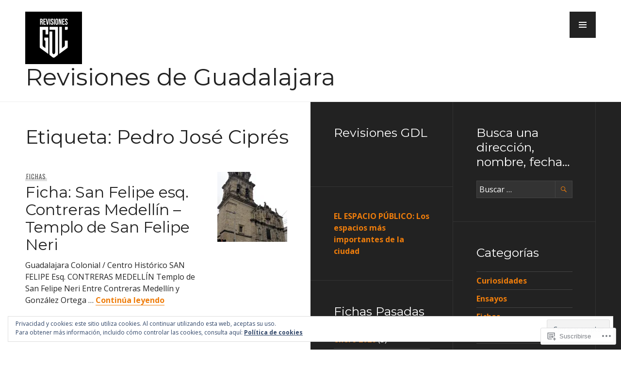

--- FILE ---
content_type: text/html; charset=UTF-8
request_url: https://revisionesgdl.com/tag/pedro-jose-cipres/
body_size: 23809
content:
<!DOCTYPE html>
<html lang="es">
<head>
<meta charset="UTF-8">
<meta name="viewport" content="width=device-width, initial-scale=1">
<link rel="profile" href="http://gmpg.org/xfn/11">
<link rel="pingback" href="https://revisionesgdl.com/xmlrpc.php">

<title>Pedro José Ciprés &#8211; Revisiones de Guadalajara</title>
<script type="text/javascript">
  WebFontConfig = {"google":{"families":["Montserrat:r:latin,latin-ext","Open+Sans:r,i,b,bi:latin,latin-ext"]},"api_url":"https:\/\/fonts-api.wp.com\/css"};
  (function() {
    var wf = document.createElement('script');
    wf.src = '/wp-content/plugins/custom-fonts/js/webfont.js';
    wf.type = 'text/javascript';
    wf.async = 'true';
    var s = document.getElementsByTagName('script')[0];
    s.parentNode.insertBefore(wf, s);
	})();
</script><style id="jetpack-custom-fonts-css">.wf-active body, .wf-active button, .wf-active input, .wf-active select, .wf-active textarea{font-family:"Open Sans",sans-serif}.wf-active .hentry div#jp-relatedposts div.jp-relatedposts-items .jp-relatedposts-post-title{font-family:"Open Sans",sans-serif}.wf-active .widget_goodreads div[class^="gr_custom_author"]{font-family:"Open Sans",sans-serif}.wf-active #comments #respond p.form-submit input#comment-submit, .wf-active .widget_akismet_widget .a-stats, .wf-active .widget_flickr #flickr_badge_uber_wrapper td a:last-child, .wf-active .milestone-widget .milestone-header, .wf-active .widget.top_rated .pd_top_rated_holder_posts > p{font-family:"Open Sans",sans-serif}.wf-active .site-description, .wf-active .site-title, .wf-active h1, .wf-active h2:not(.author-title), .wf-active h3, .wf-active h4, .wf-active h5, .wf-active h6{font-family:"Montserrat",sans-serif;font-weight:400;font-style:normal}.wf-active h1{font-style:normal;font-weight:400}.wf-active .entry-title, .wf-active h2{font-style:normal;font-weight:400}.wf-active .comments-title, .wf-active .site-title, .wf-active .widget-title, .wf-active h3{font-style:normal;font-weight:400}.wf-active .page-title, .wf-active h4{font-style:normal;font-weight:400}.wf-active h5{font-style:normal;font-weight:400}.wf-active .site-description, .wf-active h6{font-style:normal;font-weight:400}.wf-active blockquote{font-family:"Montserrat",sans-serif;font-style:normal;font-weight:400}.wf-active .post-navigation .post-title{font-family:"Montserrat",sans-serif;font-weight:400;font-style:normal}.wf-active .no-comments{font-family:"Montserrat",sans-serif;font-style:normal;font-weight:400}.wf-active .comment-author{font-family:"Montserrat",sans-serif;font-style:normal;font-weight:400}.wf-active .widget_jetpack_display_posts_widget .jetpack-display-remote-posts h4{font-style:normal;font-weight:400}.wf-active .widget_goodreads h2[class^="gr_custom_header"]{font-style:normal;font-weight:400}.wf-active .widget-grofile h4{font-style:normal;font-weight:400}.wf-active .aboutme_widget #am_name{font-style:normal;font-weight:400}.wf-active .aboutme_widget #am_headline{font-style:normal;font-weight:400}@media screen and (min-width: 768px){.wf-active .site-title{font-style:normal;font-weight:400}}@media screen and (min-width: 768px){.wf-active .page-title{font-style:normal;font-weight:400}}@media screen and (min-width: 768px){.wf-active .hero .entry-title{font-style:normal;font-weight:400}}</style>
<meta name='robots' content='max-image-preview:large' />

<!-- Async WordPress.com Remote Login -->
<script id="wpcom_remote_login_js">
var wpcom_remote_login_extra_auth = '';
function wpcom_remote_login_remove_dom_node_id( element_id ) {
	var dom_node = document.getElementById( element_id );
	if ( dom_node ) { dom_node.parentNode.removeChild( dom_node ); }
}
function wpcom_remote_login_remove_dom_node_classes( class_name ) {
	var dom_nodes = document.querySelectorAll( '.' + class_name );
	for ( var i = 0; i < dom_nodes.length; i++ ) {
		dom_nodes[ i ].parentNode.removeChild( dom_nodes[ i ] );
	}
}
function wpcom_remote_login_final_cleanup() {
	wpcom_remote_login_remove_dom_node_classes( "wpcom_remote_login_msg" );
	wpcom_remote_login_remove_dom_node_id( "wpcom_remote_login_key" );
	wpcom_remote_login_remove_dom_node_id( "wpcom_remote_login_validate" );
	wpcom_remote_login_remove_dom_node_id( "wpcom_remote_login_js" );
	wpcom_remote_login_remove_dom_node_id( "wpcom_request_access_iframe" );
	wpcom_remote_login_remove_dom_node_id( "wpcom_request_access_styles" );
}

// Watch for messages back from the remote login
window.addEventListener( "message", function( e ) {
	if ( e.origin === "https://r-login.wordpress.com" ) {
		var data = {};
		try {
			data = JSON.parse( e.data );
		} catch( e ) {
			wpcom_remote_login_final_cleanup();
			return;
		}

		if ( data.msg === 'LOGIN' ) {
			// Clean up the login check iframe
			wpcom_remote_login_remove_dom_node_id( "wpcom_remote_login_key" );

			var id_regex = new RegExp( /^[0-9]+$/ );
			var token_regex = new RegExp( /^.*|.*|.*$/ );
			if (
				token_regex.test( data.token )
				&& id_regex.test( data.wpcomid )
			) {
				// We have everything we need to ask for a login
				var script = document.createElement( "script" );
				script.setAttribute( "id", "wpcom_remote_login_validate" );
				script.src = '/remote-login.php?wpcom_remote_login=validate'
					+ '&wpcomid=' + data.wpcomid
					+ '&token=' + encodeURIComponent( data.token )
					+ '&host=' + window.location.protocol
					+ '//' + window.location.hostname
					+ '&postid=426'
					+ '&is_singular=';
				document.body.appendChild( script );
			}

			return;
		}

		// Safari ITP, not logged in, so redirect
		if ( data.msg === 'LOGIN-REDIRECT' ) {
			window.location = 'https://wordpress.com/log-in?redirect_to=' + window.location.href;
			return;
		}

		// Safari ITP, storage access failed, remove the request
		if ( data.msg === 'LOGIN-REMOVE' ) {
			var css_zap = 'html { -webkit-transition: margin-top 1s; transition: margin-top 1s; } /* 9001 */ html { margin-top: 0 !important; } * html body { margin-top: 0 !important; } @media screen and ( max-width: 782px ) { html { margin-top: 0 !important; } * html body { margin-top: 0 !important; } }';
			var style_zap = document.createElement( 'style' );
			style_zap.type = 'text/css';
			style_zap.appendChild( document.createTextNode( css_zap ) );
			document.body.appendChild( style_zap );

			var e = document.getElementById( 'wpcom_request_access_iframe' );
			e.parentNode.removeChild( e );

			document.cookie = 'wordpress_com_login_access=denied; path=/; max-age=31536000';

			return;
		}

		// Safari ITP
		if ( data.msg === 'REQUEST_ACCESS' ) {
			console.log( 'request access: safari' );

			// Check ITP iframe enable/disable knob
			if ( wpcom_remote_login_extra_auth !== 'safari_itp_iframe' ) {
				return;
			}

			// If we are in a "private window" there is no ITP.
			var private_window = false;
			try {
				var opendb = window.openDatabase( null, null, null, null );
			} catch( e ) {
				private_window = true;
			}

			if ( private_window ) {
				console.log( 'private window' );
				return;
			}

			var iframe = document.createElement( 'iframe' );
			iframe.id = 'wpcom_request_access_iframe';
			iframe.setAttribute( 'scrolling', 'no' );
			iframe.setAttribute( 'sandbox', 'allow-storage-access-by-user-activation allow-scripts allow-same-origin allow-top-navigation-by-user-activation' );
			iframe.src = 'https://r-login.wordpress.com/remote-login.php?wpcom_remote_login=request_access&origin=' + encodeURIComponent( data.origin ) + '&wpcomid=' + encodeURIComponent( data.wpcomid );

			var css = 'html { -webkit-transition: margin-top 1s; transition: margin-top 1s; } /* 9001 */ html { margin-top: 46px !important; } * html body { margin-top: 46px !important; } @media screen and ( max-width: 660px ) { html { margin-top: 71px !important; } * html body { margin-top: 71px !important; } #wpcom_request_access_iframe { display: block; height: 71px !important; } } #wpcom_request_access_iframe { border: 0px; height: 46px; position: fixed; top: 0; left: 0; width: 100%; min-width: 100%; z-index: 99999; background: #23282d; } ';

			var style = document.createElement( 'style' );
			style.type = 'text/css';
			style.id = 'wpcom_request_access_styles';
			style.appendChild( document.createTextNode( css ) );
			document.body.appendChild( style );

			document.body.appendChild( iframe );
		}

		if ( data.msg === 'DONE' ) {
			wpcom_remote_login_final_cleanup();
		}
	}
}, false );

// Inject the remote login iframe after the page has had a chance to load
// more critical resources
window.addEventListener( "DOMContentLoaded", function( e ) {
	var iframe = document.createElement( "iframe" );
	iframe.style.display = "none";
	iframe.setAttribute( "scrolling", "no" );
	iframe.setAttribute( "id", "wpcom_remote_login_key" );
	iframe.src = "https://r-login.wordpress.com/remote-login.php"
		+ "?wpcom_remote_login=key"
		+ "&origin=aHR0cHM6Ly9yZXZpc2lvbmVzZ2RsLmNvbQ%3D%3D"
		+ "&wpcomid=51418599"
		+ "&time=" + Math.floor( Date.now() / 1000 );
	document.body.appendChild( iframe );
}, false );
</script>
<link rel='dns-prefetch' href='//s0.wp.com' />
<link rel='dns-prefetch' href='//fonts-api.wp.com' />
<link rel='dns-prefetch' href='//af.pubmine.com' />
<link rel="alternate" type="application/rss+xml" title="Revisiones de Guadalajara &raquo; Feed" href="https://revisionesgdl.com/feed/" />
<link rel="alternate" type="application/rss+xml" title="Revisiones de Guadalajara &raquo; Feed de los comentarios" href="https://revisionesgdl.com/comments/feed/" />
<link rel="alternate" type="application/rss+xml" title="Revisiones de Guadalajara &raquo; Etiqueta Pedro José Ciprés del feed" href="https://revisionesgdl.com/tag/pedro-jose-cipres/feed/" />
	<script type="text/javascript">
		/* <![CDATA[ */
		function addLoadEvent(func) {
			var oldonload = window.onload;
			if (typeof window.onload != 'function') {
				window.onload = func;
			} else {
				window.onload = function () {
					oldonload();
					func();
				}
			}
		}
		/* ]]> */
	</script>
	<link crossorigin='anonymous' rel='stylesheet' id='all-css-0-1' href='/_static/??/wp-content/mu-plugins/widgets/eu-cookie-law/templates/style.css,/wp-content/mu-plugins/likes/jetpack-likes.css?m=1743883414j&cssminify=yes' type='text/css' media='all' />
<style id='wp-emoji-styles-inline-css'>

	img.wp-smiley, img.emoji {
		display: inline !important;
		border: none !important;
		box-shadow: none !important;
		height: 1em !important;
		width: 1em !important;
		margin: 0 0.07em !important;
		vertical-align: -0.1em !important;
		background: none !important;
		padding: 0 !important;
	}
/*# sourceURL=wp-emoji-styles-inline-css */
</style>
<link crossorigin='anonymous' rel='stylesheet' id='all-css-2-1' href='/wp-content/plugins/gutenberg-core/v22.2.0/build/styles/block-library/style.css?m=1764855221i&cssminify=yes' type='text/css' media='all' />
<style id='wp-block-library-inline-css'>
.has-text-align-justify {
	text-align:justify;
}
.has-text-align-justify{text-align:justify;}

/*# sourceURL=wp-block-library-inline-css */
</style><style id='wp-block-paragraph-inline-css'>
.is-small-text{font-size:.875em}.is-regular-text{font-size:1em}.is-large-text{font-size:2.25em}.is-larger-text{font-size:3em}.has-drop-cap:not(:focus):first-letter{float:left;font-size:8.4em;font-style:normal;font-weight:100;line-height:.68;margin:.05em .1em 0 0;text-transform:uppercase}body.rtl .has-drop-cap:not(:focus):first-letter{float:none;margin-left:.1em}p.has-drop-cap.has-background{overflow:hidden}:root :where(p.has-background){padding:1.25em 2.375em}:where(p.has-text-color:not(.has-link-color)) a{color:inherit}p.has-text-align-left[style*="writing-mode:vertical-lr"],p.has-text-align-right[style*="writing-mode:vertical-rl"]{rotate:180deg}
/*# sourceURL=/wp-content/plugins/gutenberg-core/v22.2.0/build/styles/block-library/paragraph/style.css */
</style>
<style id='global-styles-inline-css'>
:root{--wp--preset--aspect-ratio--square: 1;--wp--preset--aspect-ratio--4-3: 4/3;--wp--preset--aspect-ratio--3-4: 3/4;--wp--preset--aspect-ratio--3-2: 3/2;--wp--preset--aspect-ratio--2-3: 2/3;--wp--preset--aspect-ratio--16-9: 16/9;--wp--preset--aspect-ratio--9-16: 9/16;--wp--preset--color--black: #222;--wp--preset--color--cyan-bluish-gray: #abb8c3;--wp--preset--color--white: #ffffff;--wp--preset--color--pale-pink: #f78da7;--wp--preset--color--vivid-red: #cf2e2e;--wp--preset--color--luminous-vivid-orange: #ff6900;--wp--preset--color--luminous-vivid-amber: #fcb900;--wp--preset--color--light-green-cyan: #7bdcb5;--wp--preset--color--vivid-green-cyan: #00d084;--wp--preset--color--pale-cyan-blue: #8ed1fc;--wp--preset--color--vivid-cyan-blue: #0693e3;--wp--preset--color--vivid-purple: #9b51e0;--wp--preset--color--dark-gray: #474f53;--wp--preset--color--medium-gray: #a5a29d;--wp--preset--color--light-gray: #eeece8;--wp--preset--color--orange: #ef7d0b;--wp--preset--color--dark-orange: #9c8012;--wp--preset--gradient--vivid-cyan-blue-to-vivid-purple: linear-gradient(135deg,rgb(6,147,227) 0%,rgb(155,81,224) 100%);--wp--preset--gradient--light-green-cyan-to-vivid-green-cyan: linear-gradient(135deg,rgb(122,220,180) 0%,rgb(0,208,130) 100%);--wp--preset--gradient--luminous-vivid-amber-to-luminous-vivid-orange: linear-gradient(135deg,rgb(252,185,0) 0%,rgb(255,105,0) 100%);--wp--preset--gradient--luminous-vivid-orange-to-vivid-red: linear-gradient(135deg,rgb(255,105,0) 0%,rgb(207,46,46) 100%);--wp--preset--gradient--very-light-gray-to-cyan-bluish-gray: linear-gradient(135deg,rgb(238,238,238) 0%,rgb(169,184,195) 100%);--wp--preset--gradient--cool-to-warm-spectrum: linear-gradient(135deg,rgb(74,234,220) 0%,rgb(151,120,209) 20%,rgb(207,42,186) 40%,rgb(238,44,130) 60%,rgb(251,105,98) 80%,rgb(254,248,76) 100%);--wp--preset--gradient--blush-light-purple: linear-gradient(135deg,rgb(255,206,236) 0%,rgb(152,150,240) 100%);--wp--preset--gradient--blush-bordeaux: linear-gradient(135deg,rgb(254,205,165) 0%,rgb(254,45,45) 50%,rgb(107,0,62) 100%);--wp--preset--gradient--luminous-dusk: linear-gradient(135deg,rgb(255,203,112) 0%,rgb(199,81,192) 50%,rgb(65,88,208) 100%);--wp--preset--gradient--pale-ocean: linear-gradient(135deg,rgb(255,245,203) 0%,rgb(182,227,212) 50%,rgb(51,167,181) 100%);--wp--preset--gradient--electric-grass: linear-gradient(135deg,rgb(202,248,128) 0%,rgb(113,206,126) 100%);--wp--preset--gradient--midnight: linear-gradient(135deg,rgb(2,3,129) 0%,rgb(40,116,252) 100%);--wp--preset--font-size--small: 13px;--wp--preset--font-size--medium: 20px;--wp--preset--font-size--large: 36px;--wp--preset--font-size--x-large: 42px;--wp--preset--font-family--albert-sans: 'Albert Sans', sans-serif;--wp--preset--font-family--alegreya: Alegreya, serif;--wp--preset--font-family--arvo: Arvo, serif;--wp--preset--font-family--bodoni-moda: 'Bodoni Moda', serif;--wp--preset--font-family--bricolage-grotesque: 'Bricolage Grotesque', sans-serif;--wp--preset--font-family--cabin: Cabin, sans-serif;--wp--preset--font-family--chivo: Chivo, sans-serif;--wp--preset--font-family--commissioner: Commissioner, sans-serif;--wp--preset--font-family--cormorant: Cormorant, serif;--wp--preset--font-family--courier-prime: 'Courier Prime', monospace;--wp--preset--font-family--crimson-pro: 'Crimson Pro', serif;--wp--preset--font-family--dm-mono: 'DM Mono', monospace;--wp--preset--font-family--dm-sans: 'DM Sans', sans-serif;--wp--preset--font-family--dm-serif-display: 'DM Serif Display', serif;--wp--preset--font-family--domine: Domine, serif;--wp--preset--font-family--eb-garamond: 'EB Garamond', serif;--wp--preset--font-family--epilogue: Epilogue, sans-serif;--wp--preset--font-family--fahkwang: Fahkwang, sans-serif;--wp--preset--font-family--figtree: Figtree, sans-serif;--wp--preset--font-family--fira-sans: 'Fira Sans', sans-serif;--wp--preset--font-family--fjalla-one: 'Fjalla One', sans-serif;--wp--preset--font-family--fraunces: Fraunces, serif;--wp--preset--font-family--gabarito: Gabarito, system-ui;--wp--preset--font-family--ibm-plex-mono: 'IBM Plex Mono', monospace;--wp--preset--font-family--ibm-plex-sans: 'IBM Plex Sans', sans-serif;--wp--preset--font-family--ibarra-real-nova: 'Ibarra Real Nova', serif;--wp--preset--font-family--instrument-serif: 'Instrument Serif', serif;--wp--preset--font-family--inter: Inter, sans-serif;--wp--preset--font-family--josefin-sans: 'Josefin Sans', sans-serif;--wp--preset--font-family--jost: Jost, sans-serif;--wp--preset--font-family--libre-baskerville: 'Libre Baskerville', serif;--wp--preset--font-family--libre-franklin: 'Libre Franklin', sans-serif;--wp--preset--font-family--literata: Literata, serif;--wp--preset--font-family--lora: Lora, serif;--wp--preset--font-family--merriweather: Merriweather, serif;--wp--preset--font-family--montserrat: Montserrat, sans-serif;--wp--preset--font-family--newsreader: Newsreader, serif;--wp--preset--font-family--noto-sans-mono: 'Noto Sans Mono', sans-serif;--wp--preset--font-family--nunito: Nunito, sans-serif;--wp--preset--font-family--open-sans: 'Open Sans', sans-serif;--wp--preset--font-family--overpass: Overpass, sans-serif;--wp--preset--font-family--pt-serif: 'PT Serif', serif;--wp--preset--font-family--petrona: Petrona, serif;--wp--preset--font-family--piazzolla: Piazzolla, serif;--wp--preset--font-family--playfair-display: 'Playfair Display', serif;--wp--preset--font-family--plus-jakarta-sans: 'Plus Jakarta Sans', sans-serif;--wp--preset--font-family--poppins: Poppins, sans-serif;--wp--preset--font-family--raleway: Raleway, sans-serif;--wp--preset--font-family--roboto: Roboto, sans-serif;--wp--preset--font-family--roboto-slab: 'Roboto Slab', serif;--wp--preset--font-family--rubik: Rubik, sans-serif;--wp--preset--font-family--rufina: Rufina, serif;--wp--preset--font-family--sora: Sora, sans-serif;--wp--preset--font-family--source-sans-3: 'Source Sans 3', sans-serif;--wp--preset--font-family--source-serif-4: 'Source Serif 4', serif;--wp--preset--font-family--space-mono: 'Space Mono', monospace;--wp--preset--font-family--syne: Syne, sans-serif;--wp--preset--font-family--texturina: Texturina, serif;--wp--preset--font-family--urbanist: Urbanist, sans-serif;--wp--preset--font-family--work-sans: 'Work Sans', sans-serif;--wp--preset--spacing--20: 0.44rem;--wp--preset--spacing--30: 0.67rem;--wp--preset--spacing--40: 1rem;--wp--preset--spacing--50: 1.5rem;--wp--preset--spacing--60: 2.25rem;--wp--preset--spacing--70: 3.38rem;--wp--preset--spacing--80: 5.06rem;--wp--preset--shadow--natural: 6px 6px 9px rgba(0, 0, 0, 0.2);--wp--preset--shadow--deep: 12px 12px 50px rgba(0, 0, 0, 0.4);--wp--preset--shadow--sharp: 6px 6px 0px rgba(0, 0, 0, 0.2);--wp--preset--shadow--outlined: 6px 6px 0px -3px rgb(255, 255, 255), 6px 6px rgb(0, 0, 0);--wp--preset--shadow--crisp: 6px 6px 0px rgb(0, 0, 0);}:where(.is-layout-flex){gap: 0.5em;}:where(.is-layout-grid){gap: 0.5em;}body .is-layout-flex{display: flex;}.is-layout-flex{flex-wrap: wrap;align-items: center;}.is-layout-flex > :is(*, div){margin: 0;}body .is-layout-grid{display: grid;}.is-layout-grid > :is(*, div){margin: 0;}:where(.wp-block-columns.is-layout-flex){gap: 2em;}:where(.wp-block-columns.is-layout-grid){gap: 2em;}:where(.wp-block-post-template.is-layout-flex){gap: 1.25em;}:where(.wp-block-post-template.is-layout-grid){gap: 1.25em;}.has-black-color{color: var(--wp--preset--color--black) !important;}.has-cyan-bluish-gray-color{color: var(--wp--preset--color--cyan-bluish-gray) !important;}.has-white-color{color: var(--wp--preset--color--white) !important;}.has-pale-pink-color{color: var(--wp--preset--color--pale-pink) !important;}.has-vivid-red-color{color: var(--wp--preset--color--vivid-red) !important;}.has-luminous-vivid-orange-color{color: var(--wp--preset--color--luminous-vivid-orange) !important;}.has-luminous-vivid-amber-color{color: var(--wp--preset--color--luminous-vivid-amber) !important;}.has-light-green-cyan-color{color: var(--wp--preset--color--light-green-cyan) !important;}.has-vivid-green-cyan-color{color: var(--wp--preset--color--vivid-green-cyan) !important;}.has-pale-cyan-blue-color{color: var(--wp--preset--color--pale-cyan-blue) !important;}.has-vivid-cyan-blue-color{color: var(--wp--preset--color--vivid-cyan-blue) !important;}.has-vivid-purple-color{color: var(--wp--preset--color--vivid-purple) !important;}.has-black-background-color{background-color: var(--wp--preset--color--black) !important;}.has-cyan-bluish-gray-background-color{background-color: var(--wp--preset--color--cyan-bluish-gray) !important;}.has-white-background-color{background-color: var(--wp--preset--color--white) !important;}.has-pale-pink-background-color{background-color: var(--wp--preset--color--pale-pink) !important;}.has-vivid-red-background-color{background-color: var(--wp--preset--color--vivid-red) !important;}.has-luminous-vivid-orange-background-color{background-color: var(--wp--preset--color--luminous-vivid-orange) !important;}.has-luminous-vivid-amber-background-color{background-color: var(--wp--preset--color--luminous-vivid-amber) !important;}.has-light-green-cyan-background-color{background-color: var(--wp--preset--color--light-green-cyan) !important;}.has-vivid-green-cyan-background-color{background-color: var(--wp--preset--color--vivid-green-cyan) !important;}.has-pale-cyan-blue-background-color{background-color: var(--wp--preset--color--pale-cyan-blue) !important;}.has-vivid-cyan-blue-background-color{background-color: var(--wp--preset--color--vivid-cyan-blue) !important;}.has-vivid-purple-background-color{background-color: var(--wp--preset--color--vivid-purple) !important;}.has-black-border-color{border-color: var(--wp--preset--color--black) !important;}.has-cyan-bluish-gray-border-color{border-color: var(--wp--preset--color--cyan-bluish-gray) !important;}.has-white-border-color{border-color: var(--wp--preset--color--white) !important;}.has-pale-pink-border-color{border-color: var(--wp--preset--color--pale-pink) !important;}.has-vivid-red-border-color{border-color: var(--wp--preset--color--vivid-red) !important;}.has-luminous-vivid-orange-border-color{border-color: var(--wp--preset--color--luminous-vivid-orange) !important;}.has-luminous-vivid-amber-border-color{border-color: var(--wp--preset--color--luminous-vivid-amber) !important;}.has-light-green-cyan-border-color{border-color: var(--wp--preset--color--light-green-cyan) !important;}.has-vivid-green-cyan-border-color{border-color: var(--wp--preset--color--vivid-green-cyan) !important;}.has-pale-cyan-blue-border-color{border-color: var(--wp--preset--color--pale-cyan-blue) !important;}.has-vivid-cyan-blue-border-color{border-color: var(--wp--preset--color--vivid-cyan-blue) !important;}.has-vivid-purple-border-color{border-color: var(--wp--preset--color--vivid-purple) !important;}.has-vivid-cyan-blue-to-vivid-purple-gradient-background{background: var(--wp--preset--gradient--vivid-cyan-blue-to-vivid-purple) !important;}.has-light-green-cyan-to-vivid-green-cyan-gradient-background{background: var(--wp--preset--gradient--light-green-cyan-to-vivid-green-cyan) !important;}.has-luminous-vivid-amber-to-luminous-vivid-orange-gradient-background{background: var(--wp--preset--gradient--luminous-vivid-amber-to-luminous-vivid-orange) !important;}.has-luminous-vivid-orange-to-vivid-red-gradient-background{background: var(--wp--preset--gradient--luminous-vivid-orange-to-vivid-red) !important;}.has-very-light-gray-to-cyan-bluish-gray-gradient-background{background: var(--wp--preset--gradient--very-light-gray-to-cyan-bluish-gray) !important;}.has-cool-to-warm-spectrum-gradient-background{background: var(--wp--preset--gradient--cool-to-warm-spectrum) !important;}.has-blush-light-purple-gradient-background{background: var(--wp--preset--gradient--blush-light-purple) !important;}.has-blush-bordeaux-gradient-background{background: var(--wp--preset--gradient--blush-bordeaux) !important;}.has-luminous-dusk-gradient-background{background: var(--wp--preset--gradient--luminous-dusk) !important;}.has-pale-ocean-gradient-background{background: var(--wp--preset--gradient--pale-ocean) !important;}.has-electric-grass-gradient-background{background: var(--wp--preset--gradient--electric-grass) !important;}.has-midnight-gradient-background{background: var(--wp--preset--gradient--midnight) !important;}.has-small-font-size{font-size: var(--wp--preset--font-size--small) !important;}.has-medium-font-size{font-size: var(--wp--preset--font-size--medium) !important;}.has-large-font-size{font-size: var(--wp--preset--font-size--large) !important;}.has-x-large-font-size{font-size: var(--wp--preset--font-size--x-large) !important;}.has-albert-sans-font-family{font-family: var(--wp--preset--font-family--albert-sans) !important;}.has-alegreya-font-family{font-family: var(--wp--preset--font-family--alegreya) !important;}.has-arvo-font-family{font-family: var(--wp--preset--font-family--arvo) !important;}.has-bodoni-moda-font-family{font-family: var(--wp--preset--font-family--bodoni-moda) !important;}.has-bricolage-grotesque-font-family{font-family: var(--wp--preset--font-family--bricolage-grotesque) !important;}.has-cabin-font-family{font-family: var(--wp--preset--font-family--cabin) !important;}.has-chivo-font-family{font-family: var(--wp--preset--font-family--chivo) !important;}.has-commissioner-font-family{font-family: var(--wp--preset--font-family--commissioner) !important;}.has-cormorant-font-family{font-family: var(--wp--preset--font-family--cormorant) !important;}.has-courier-prime-font-family{font-family: var(--wp--preset--font-family--courier-prime) !important;}.has-crimson-pro-font-family{font-family: var(--wp--preset--font-family--crimson-pro) !important;}.has-dm-mono-font-family{font-family: var(--wp--preset--font-family--dm-mono) !important;}.has-dm-sans-font-family{font-family: var(--wp--preset--font-family--dm-sans) !important;}.has-dm-serif-display-font-family{font-family: var(--wp--preset--font-family--dm-serif-display) !important;}.has-domine-font-family{font-family: var(--wp--preset--font-family--domine) !important;}.has-eb-garamond-font-family{font-family: var(--wp--preset--font-family--eb-garamond) !important;}.has-epilogue-font-family{font-family: var(--wp--preset--font-family--epilogue) !important;}.has-fahkwang-font-family{font-family: var(--wp--preset--font-family--fahkwang) !important;}.has-figtree-font-family{font-family: var(--wp--preset--font-family--figtree) !important;}.has-fira-sans-font-family{font-family: var(--wp--preset--font-family--fira-sans) !important;}.has-fjalla-one-font-family{font-family: var(--wp--preset--font-family--fjalla-one) !important;}.has-fraunces-font-family{font-family: var(--wp--preset--font-family--fraunces) !important;}.has-gabarito-font-family{font-family: var(--wp--preset--font-family--gabarito) !important;}.has-ibm-plex-mono-font-family{font-family: var(--wp--preset--font-family--ibm-plex-mono) !important;}.has-ibm-plex-sans-font-family{font-family: var(--wp--preset--font-family--ibm-plex-sans) !important;}.has-ibarra-real-nova-font-family{font-family: var(--wp--preset--font-family--ibarra-real-nova) !important;}.has-instrument-serif-font-family{font-family: var(--wp--preset--font-family--instrument-serif) !important;}.has-inter-font-family{font-family: var(--wp--preset--font-family--inter) !important;}.has-josefin-sans-font-family{font-family: var(--wp--preset--font-family--josefin-sans) !important;}.has-jost-font-family{font-family: var(--wp--preset--font-family--jost) !important;}.has-libre-baskerville-font-family{font-family: var(--wp--preset--font-family--libre-baskerville) !important;}.has-libre-franklin-font-family{font-family: var(--wp--preset--font-family--libre-franklin) !important;}.has-literata-font-family{font-family: var(--wp--preset--font-family--literata) !important;}.has-lora-font-family{font-family: var(--wp--preset--font-family--lora) !important;}.has-merriweather-font-family{font-family: var(--wp--preset--font-family--merriweather) !important;}.has-montserrat-font-family{font-family: var(--wp--preset--font-family--montserrat) !important;}.has-newsreader-font-family{font-family: var(--wp--preset--font-family--newsreader) !important;}.has-noto-sans-mono-font-family{font-family: var(--wp--preset--font-family--noto-sans-mono) !important;}.has-nunito-font-family{font-family: var(--wp--preset--font-family--nunito) !important;}.has-open-sans-font-family{font-family: var(--wp--preset--font-family--open-sans) !important;}.has-overpass-font-family{font-family: var(--wp--preset--font-family--overpass) !important;}.has-pt-serif-font-family{font-family: var(--wp--preset--font-family--pt-serif) !important;}.has-petrona-font-family{font-family: var(--wp--preset--font-family--petrona) !important;}.has-piazzolla-font-family{font-family: var(--wp--preset--font-family--piazzolla) !important;}.has-playfair-display-font-family{font-family: var(--wp--preset--font-family--playfair-display) !important;}.has-plus-jakarta-sans-font-family{font-family: var(--wp--preset--font-family--plus-jakarta-sans) !important;}.has-poppins-font-family{font-family: var(--wp--preset--font-family--poppins) !important;}.has-raleway-font-family{font-family: var(--wp--preset--font-family--raleway) !important;}.has-roboto-font-family{font-family: var(--wp--preset--font-family--roboto) !important;}.has-roboto-slab-font-family{font-family: var(--wp--preset--font-family--roboto-slab) !important;}.has-rubik-font-family{font-family: var(--wp--preset--font-family--rubik) !important;}.has-rufina-font-family{font-family: var(--wp--preset--font-family--rufina) !important;}.has-sora-font-family{font-family: var(--wp--preset--font-family--sora) !important;}.has-source-sans-3-font-family{font-family: var(--wp--preset--font-family--source-sans-3) !important;}.has-source-serif-4-font-family{font-family: var(--wp--preset--font-family--source-serif-4) !important;}.has-space-mono-font-family{font-family: var(--wp--preset--font-family--space-mono) !important;}.has-syne-font-family{font-family: var(--wp--preset--font-family--syne) !important;}.has-texturina-font-family{font-family: var(--wp--preset--font-family--texturina) !important;}.has-urbanist-font-family{font-family: var(--wp--preset--font-family--urbanist) !important;}.has-work-sans-font-family{font-family: var(--wp--preset--font-family--work-sans) !important;}
/*# sourceURL=global-styles-inline-css */
</style>

<style id='classic-theme-styles-inline-css'>
/*! This file is auto-generated */
.wp-block-button__link{color:#fff;background-color:#32373c;border-radius:9999px;box-shadow:none;text-decoration:none;padding:calc(.667em + 2px) calc(1.333em + 2px);font-size:1.125em}.wp-block-file__button{background:#32373c;color:#fff;text-decoration:none}
/*# sourceURL=/wp-includes/css/classic-themes.min.css */
</style>
<link crossorigin='anonymous' rel='stylesheet' id='all-css-4-1' href='/_static/??-eJx9jtsOgjAMhl/I0YAgemF8FAOjYmEby7pJfHtLPCYaL9bj//0dzF7pyUV0EbxJPTkGPbVm0iNDkeXbLFdM1htUAS9ZCR1xfCkUx6vBTDOv4MPIJvX2Cihz65u4KCx21KBBK7J/2OyFUW3rAzIriZaSVfEsIP/jBoy+0eOjB04OjuQ09OgwkAD8u/zyvJ8Cn9rlGdJNpMnBSdYM8vskwmde4IPd53W1LurdpqyGG4LEf4M=&cssminify=yes' type='text/css' media='all' />
<link rel='stylesheet' id='publication-oswald-inconsolata-css' href='https://fonts-api.wp.com/css?family=Oswald%3A300%2C400%2C700%7CInconsolata%3A400%2C700&#038;subset=latin%2Clatin-ext&#038;ver=6.9-RC2-61304' media='all' />
<link crossorigin='anonymous' rel='stylesheet' id='all-css-6-1' href='/_static/??-eJzTLy/QTc7PK0nNK9EvyUjNTS3WLyhNAuGczOTEksz8PP3iksqcVL3k4mIdfcKKk3Lyk7OLiVWdmZcMMV63vCA5PxekzT7X1tDcxNTY2NTU0jILAOwkOuM=&cssminify=yes' type='text/css' media='all' />
<style id='publication-style-inline-css'>
.hero { background-image: url(https://revisionesgdl.com/wp-content/uploads/2013/05/dsc02439.jpg?w=1944&#038;h=1500&#038;crop=1); }
/*# sourceURL=publication-style-inline-css */
</style>
<style id='jetpack_facebook_likebox-inline-css'>
.widget_facebook_likebox {
	overflow: hidden;
}

/*# sourceURL=/wp-content/mu-plugins/jetpack-plugin/sun/modules/widgets/facebook-likebox/style.css */
</style>
<link crossorigin='anonymous' rel='stylesheet' id='all-css-8-1' href='/_static/??-eJzTLy/QTc7PK0nNK9HPLdUtyClNz8wr1i9KTcrJTwcy0/WTi5G5ekCujj52Temp+bo5+cmJJZn5eSgc3bScxMwikFb7XFtDE1NLExMLc0OTLACohS2q&cssminify=yes' type='text/css' media='all' />
<link crossorigin='anonymous' rel='stylesheet' id='print-css-9-1' href='/wp-content/mu-plugins/global-print/global-print.css?m=1465851035i&cssminify=yes' type='text/css' media='print' />
<style id='jetpack-global-styles-frontend-style-inline-css'>
:root { --font-headings: unset; --font-base: unset; --font-headings-default: -apple-system,BlinkMacSystemFont,"Segoe UI",Roboto,Oxygen-Sans,Ubuntu,Cantarell,"Helvetica Neue",sans-serif; --font-base-default: -apple-system,BlinkMacSystemFont,"Segoe UI",Roboto,Oxygen-Sans,Ubuntu,Cantarell,"Helvetica Neue",sans-serif;}
/*# sourceURL=jetpack-global-styles-frontend-style-inline-css */
</style>
<link crossorigin='anonymous' rel='stylesheet' id='all-css-12-1' href='/_static/??-eJyNjcsKAjEMRX/IGtQZBxfip0hMS9sxTYppGfx7H7gRN+7ugcs5sFRHKi1Ig9Jd5R6zGMyhVaTrh8G6QFHfORhYwlvw6P39PbPENZmt4G/ROQuBKWVkxxrVvuBH1lIoz2waILJekF+HUzlupnG3nQ77YZwfuRJIaQ==&cssminify=yes' type='text/css' media='all' />
<script type="text/javascript" id="wpcom-actionbar-placeholder-js-extra">
/* <![CDATA[ */
var actionbardata = {"siteID":"51418599","postID":"0","siteURL":"https://revisionesgdl.com","xhrURL":"https://revisionesgdl.com/wp-admin/admin-ajax.php","nonce":"dd15ffb2a3","isLoggedIn":"","statusMessage":"","subsEmailDefault":"instantly","proxyScriptUrl":"https://s0.wp.com/wp-content/js/wpcom-proxy-request.js?m=1513050504i&amp;ver=20211021","i18n":{"followedText":"Las nuevas entradas de este sitio aparecer\u00e1n ahora en tu \u003Ca href=\"https://wordpress.com/reader\"\u003ELector\u003C/a\u003E","foldBar":"Contraer esta barra","unfoldBar":"Expandir esta barra","shortLinkCopied":"El enlace corto se ha copiado al portapapeles."}};
//# sourceURL=wpcom-actionbar-placeholder-js-extra
/* ]]> */
</script>
<script type="text/javascript" id="jetpack-mu-wpcom-settings-js-before">
/* <![CDATA[ */
var JETPACK_MU_WPCOM_SETTINGS = {"assetsUrl":"https://s0.wp.com/wp-content/mu-plugins/jetpack-mu-wpcom-plugin/sun/jetpack_vendor/automattic/jetpack-mu-wpcom/src/build/"};
//# sourceURL=jetpack-mu-wpcom-settings-js-before
/* ]]> */
</script>
<script crossorigin='anonymous' type='text/javascript'  src='/_static/??-eJyFjcsOwiAQRX/I6dSa+lgYvwWBEAgMOAPW/n3bqIk7V2dxT87FqYDOVC1VDIIcKxTOr7kLssN186RjM1a2MTya5fmDLnn6K0HyjlW1v/L37R6zgxKb8yQ4ZTbKCOioRN4hnQo+hw1AmcCZwmvilq7709CPh/54voQFmNpFWg=='></script>
<script type="text/javascript" id="rlt-proxy-js-after">
/* <![CDATA[ */
	rltInitialize( {"token":null,"iframeOrigins":["https:\/\/widgets.wp.com"]} );
//# sourceURL=rlt-proxy-js-after
/* ]]> */
</script>
<link rel="EditURI" type="application/rsd+xml" title="RSD" href="https://revisionesgdl.wordpress.com/xmlrpc.php?rsd" />
<meta name="generator" content="WordPress.com" />

<!-- Jetpack Open Graph Tags -->
<meta property="og:type" content="website" />
<meta property="og:title" content="Pedro José Ciprés &#8211; Revisiones de Guadalajara" />
<meta property="og:url" content="https://revisionesgdl.com/tag/pedro-jose-cipres/" />
<meta property="og:site_name" content="Revisiones de Guadalajara" />
<meta property="og:image" content="https://revisionesgdl.com/wp-content/uploads/2022/05/cropped-logo_fondo-negro1.png?w=200" />
<meta property="og:image:width" content="200" />
<meta property="og:image:height" content="200" />
<meta property="og:image:alt" content="" />
<meta property="og:locale" content="es_ES" />

<!-- End Jetpack Open Graph Tags -->
<link rel='openid.server' href='https://revisionesgdl.com/?openidserver=1' />
<link rel='openid.delegate' href='https://revisionesgdl.com/' />
<link rel="search" type="application/opensearchdescription+xml" href="https://revisionesgdl.com/osd.xml" title="Revisiones de Guadalajara" />
<link rel="search" type="application/opensearchdescription+xml" href="https://s1.wp.com/opensearch.xml" title="WordPress.com" />
		<style type="text/css">
			.recentcomments a {
				display: inline !important;
				padding: 0 !important;
				margin: 0 !important;
			}

			table.recentcommentsavatartop img.avatar, table.recentcommentsavatarend img.avatar {
				border: 0px;
				margin: 0;
			}

			table.recentcommentsavatartop a, table.recentcommentsavatarend a {
				border: 0px !important;
				background-color: transparent !important;
			}

			td.recentcommentsavatarend, td.recentcommentsavatartop {
				padding: 0px 0px 1px 0px;
				margin: 0px;
			}

			td.recentcommentstextend {
				border: none !important;
				padding: 0px 0px 2px 10px;
			}

			.rtl td.recentcommentstextend {
				padding: 0px 10px 2px 0px;
			}

			td.recentcommentstexttop {
				border: none;
				padding: 0px 0px 0px 10px;
			}

			.rtl td.recentcommentstexttop {
				padding: 0px 10px 0px 0px;
			}
		</style>
		<meta name="description" content="Entradas sobre Pedro José Ciprés escritas por Revisiones GDL" />
<script type="text/javascript">
/* <![CDATA[ */
var wa_client = {}; wa_client.cmd = []; wa_client.config = { 'blog_id': 51418599, 'blog_language': 'es', 'is_wordads': true, 'hosting_type': 1, 'afp_account_id': 'pub-6232675665229325', 'afp_host_id': 5038568878849053, 'theme': 'pub/publication', '_': { 'title': 'Anuncio publicitario', 'privacy_settings': 'Ajustes de privacidad' }, 'formats': [ 'belowpost', 'bottom_sticky', 'sidebar_sticky_right', 'sidebar', 'top', 'shortcode', 'gutenberg_rectangle', 'gutenberg_leaderboard', 'gutenberg_mobile_leaderboard', 'gutenberg_skyscraper' ] };
/* ]]> */
</script>
		<script type="text/javascript">

			window.doNotSellCallback = function() {

				var linkElements = [
					'a[href="https://wordpress.com/?ref=footer_blog"]',
					'a[href="https://wordpress.com/?ref=footer_website"]',
					'a[href="https://wordpress.com/?ref=vertical_footer"]',
					'a[href^="https://wordpress.com/?ref=footer_segment_"]',
				].join(',');

				var dnsLink = document.createElement( 'a' );
				dnsLink.href = 'https://wordpress.com/es/advertising-program-optout/';
				dnsLink.classList.add( 'do-not-sell-link' );
				dnsLink.rel = 'nofollow';
				dnsLink.style.marginLeft = '0.5em';
				dnsLink.textContent = 'No vendas ni compartas mi información personal';

				var creditLinks = document.querySelectorAll( linkElements );

				if ( 0 === creditLinks.length ) {
					return false;
				}

				Array.prototype.forEach.call( creditLinks, function( el ) {
					el.insertAdjacentElement( 'afterend', dnsLink );
				});

				return true;
			};

		</script>
		<link rel="icon" href="https://revisionesgdl.com/wp-content/uploads/2022/05/cropped-logo_fondo-negro1.png?w=32" sizes="32x32" />
<link rel="icon" href="https://revisionesgdl.com/wp-content/uploads/2022/05/cropped-logo_fondo-negro1.png?w=192" sizes="192x192" />
<link rel="apple-touch-icon" href="https://revisionesgdl.com/wp-content/uploads/2022/05/cropped-logo_fondo-negro1.png?w=180" />
<meta name="msapplication-TileImage" content="https://revisionesgdl.com/wp-content/uploads/2022/05/cropped-logo_fondo-negro1.png?w=270" />
<script type="text/javascript">
	window.google_analytics_uacct = "UA-52447-2";
</script>

<script type="text/javascript">
	var _gaq = _gaq || [];
	_gaq.push(['_setAccount', 'UA-52447-2']);
	_gaq.push(['_gat._anonymizeIp']);
	_gaq.push(['_setDomainName', 'none']);
	_gaq.push(['_setAllowLinker', true]);
	_gaq.push(['_initData']);
	_gaq.push(['_trackPageview']);

	(function() {
		var ga = document.createElement('script'); ga.type = 'text/javascript'; ga.async = true;
		ga.src = ('https:' == document.location.protocol ? 'https://ssl' : 'http://www') + '.google-analytics.com/ga.js';
		(document.getElementsByTagName('head')[0] || document.getElementsByTagName('body')[0]).appendChild(ga);
	})();
</script>
</head>

<body class="archive tag tag-pedro-jose-cipres tag-166728584 wp-custom-logo wp-embed-responsive wp-theme-pubpublication customizer-styles-applied jetpack-reblog-enabled has-site-logo">
	<a class="skip-link screen-reader-text" href="#content">Saltar al contenido.</a>

	<div id="body-wrapper" class="body-wrapper">
		<div id="page" class="hfeed site">
			<header id="masthead" class="site-header" role="banner">
				<div class="site-header-inner">
					<div class="site-branding">
						<a href="https://revisionesgdl.com/" class="site-logo-link" rel="home" itemprop="url"><img width="117" height="108" src="https://revisionesgdl.com/wp-content/uploads/2022/05/cropped-cropped-logo_fondo-negro1.png?w=117" class="site-logo attachment-publication-logo" alt="" data-size="publication-logo" itemprop="logo" decoding="async" srcset="https://revisionesgdl.com/wp-content/uploads/2022/05/cropped-cropped-logo_fondo-negro1.png?w=117 117w, https://revisionesgdl.com/wp-content/uploads/2022/05/cropped-cropped-logo_fondo-negro1.png?w=234 234w, https://revisionesgdl.com/wp-content/uploads/2022/05/cropped-cropped-logo_fondo-negro1.png?w=150 150w" sizes="(max-width: 117px) 100vw, 117px" data-attachment-id="4145" data-permalink="https://revisionesgdl.com/cropped-cropped-logo_fondo-negro1-png/" data-orig-file="https://revisionesgdl.com/wp-content/uploads/2022/05/cropped-cropped-logo_fondo-negro1.png" data-orig-size="1467,1356" data-comments-opened="1" data-image-meta="{&quot;aperture&quot;:&quot;0&quot;,&quot;credit&quot;:&quot;&quot;,&quot;camera&quot;:&quot;&quot;,&quot;caption&quot;:&quot;&quot;,&quot;created_timestamp&quot;:&quot;0&quot;,&quot;copyright&quot;:&quot;&quot;,&quot;focal_length&quot;:&quot;0&quot;,&quot;iso&quot;:&quot;0&quot;,&quot;shutter_speed&quot;:&quot;0&quot;,&quot;title&quot;:&quot;&quot;,&quot;orientation&quot;:&quot;0&quot;}" data-image-title="cropped-cropped-logo_fondo-negro1.png" data-image-description="&lt;p&gt;https://revisionesgdl.files.wordpress.com/2022/05/cropped-cropped-logo_fondo-negro1.png&lt;/p&gt;
" data-image-caption="" data-medium-file="https://revisionesgdl.com/wp-content/uploads/2022/05/cropped-cropped-logo_fondo-negro1.png?w=300" data-large-file="https://revisionesgdl.com/wp-content/uploads/2022/05/cropped-cropped-logo_fondo-negro1.png?w=672" /></a>
													<p class="site-title"><a href="https://revisionesgdl.com/" rel="home">Revisiones de Guadalajara</a></p>
						
													<p class="site-description">Una mirada a la arquitectura de Guadalajara, Jalisco, por Xavier Iturbide Godínez</p>
											</div><!-- .site-branding -->
				</div><!-- .site-header-inner -->
			</header><!-- #masthead -->

							<button class="menu-toggle" aria-controls="slide-menu" aria-expanded="false"><span class="screen-reader-text">Menú</span></button>

				<div id="slide-menu" class="slide-menu">
					<div class="slide-wrapper">
													<nav id="site-navigation" class="main-navigation" role="navigation">
								<h2 class="screen-reader-text">Navegación primaria</h2>
								<div class="menu-wrapper"><ul id="primary-menu" class="menu"><li id="menu-item-1546" class="menu-item menu-item-type-post_type menu-item-object-page menu-item-1546"><a href="https://revisionesgdl.com/about/">Sobre Revisiones GDL</a></li>
<li id="menu-item-2730" class="menu-item menu-item-type-post_type menu-item-object-page menu-item-2730"><a href="https://revisionesgdl.com/libro-una-revision-a-guadalajara/">Libro: Una Revisión a Guadalajara</a></li>
<li id="menu-item-2736" class="menu-item menu-item-type-post_type menu-item-object-page menu-item-2736"><a href="https://revisionesgdl.com/contacto/">Revisiones GDL: Contacto</a></li>
<li id="menu-item-7231" class="menu-item menu-item-type-post_type menu-item-object-page menu-item-7231"><a href="https://revisionesgdl.com/revisiones-de-guadalajara-en-la-prensa/">Revisiones de Guadalajara en la Prensa</a></li>
</ul></div>							</nav><!-- #site-navigation -->
						
											</div><!-- .slide-wrapper -->
					
<div id="tertiary" class="widget-area" role="complementary">
			<div id="sidebar-1" class="widget-column">
			<aside id="facebook-likebox-4" class="widget widget_facebook_likebox"><h2 class="widget-title"><a href="https://www.facebook.com/RevisionesGDL/">Revisiones GDL</a></h2>		<div id="fb-root"></div>
		<div class="fb-page" data-href="https://www.facebook.com/RevisionesGDL/" data-width="340"  data-height="600" data-hide-cover="false" data-show-facepile="true" data-tabs="false" data-hide-cta="false" data-small-header="false">
		<div class="fb-xfbml-parse-ignore"><blockquote cite="https://www.facebook.com/RevisionesGDL/"><a href="https://www.facebook.com/RevisionesGDL/">Revisiones GDL</a></blockquote></div>
		</div>
		</aside><aside id="block-5" class="widget widget_block widget_text">
<p><a href="https://www.youtube.com/watch?v=_eYKPdxGTV0">EL ESPACIO PÚBLICO: Los espacios más importantes de la ciudad</a></p>
</aside><aside id="archives-4" class="widget widget_archive"><h2 class="widget-title">Fichas Pasadas</h2>
			<ul>
					<li><a href='https://revisionesgdl.com/2026/01/'>enero 2026</a>&nbsp;(5)</li>
	<li><a href='https://revisionesgdl.com/2025/12/'>diciembre 2025</a>&nbsp;(8)</li>
	<li><a href='https://revisionesgdl.com/2025/11/'>noviembre 2025</a>&nbsp;(3)</li>
	<li><a href='https://revisionesgdl.com/2025/10/'>octubre 2025</a>&nbsp;(6)</li>
	<li><a href='https://revisionesgdl.com/2025/09/'>septiembre 2025</a>&nbsp;(2)</li>
	<li><a href='https://revisionesgdl.com/2025/08/'>agosto 2025</a>&nbsp;(2)</li>
	<li><a href='https://revisionesgdl.com/2025/05/'>mayo 2025</a>&nbsp;(3)</li>
	<li><a href='https://revisionesgdl.com/2025/04/'>abril 2025</a>&nbsp;(2)</li>
	<li><a href='https://revisionesgdl.com/2025/03/'>marzo 2025</a>&nbsp;(2)</li>
	<li><a href='https://revisionesgdl.com/2025/01/'>enero 2025</a>&nbsp;(4)</li>
	<li><a href='https://revisionesgdl.com/2024/11/'>noviembre 2024</a>&nbsp;(1)</li>
	<li><a href='https://revisionesgdl.com/2024/09/'>septiembre 2024</a>&nbsp;(3)</li>
	<li><a href='https://revisionesgdl.com/2024/08/'>agosto 2024</a>&nbsp;(3)</li>
	<li><a href='https://revisionesgdl.com/2024/04/'>abril 2024</a>&nbsp;(1)</li>
	<li><a href='https://revisionesgdl.com/2024/03/'>marzo 2024</a>&nbsp;(1)</li>
	<li><a href='https://revisionesgdl.com/2024/02/'>febrero 2024</a>&nbsp;(5)</li>
	<li><a href='https://revisionesgdl.com/2024/01/'>enero 2024</a>&nbsp;(6)</li>
	<li><a href='https://revisionesgdl.com/2023/12/'>diciembre 2023</a>&nbsp;(5)</li>
	<li><a href='https://revisionesgdl.com/2023/11/'>noviembre 2023</a>&nbsp;(4)</li>
	<li><a href='https://revisionesgdl.com/2023/08/'>agosto 2023</a>&nbsp;(2)</li>
	<li><a href='https://revisionesgdl.com/2023/06/'>junio 2023</a>&nbsp;(2)</li>
	<li><a href='https://revisionesgdl.com/2023/04/'>abril 2023</a>&nbsp;(2)</li>
	<li><a href='https://revisionesgdl.com/2023/03/'>marzo 2023</a>&nbsp;(3)</li>
	<li><a href='https://revisionesgdl.com/2023/02/'>febrero 2023</a>&nbsp;(1)</li>
	<li><a href='https://revisionesgdl.com/2023/01/'>enero 2023</a>&nbsp;(2)</li>
	<li><a href='https://revisionesgdl.com/2022/11/'>noviembre 2022</a>&nbsp;(2)</li>
	<li><a href='https://revisionesgdl.com/2022/10/'>octubre 2022</a>&nbsp;(1)</li>
	<li><a href='https://revisionesgdl.com/2022/09/'>septiembre 2022</a>&nbsp;(2)</li>
	<li><a href='https://revisionesgdl.com/2022/05/'>mayo 2022</a>&nbsp;(4)</li>
	<li><a href='https://revisionesgdl.com/2022/04/'>abril 2022</a>&nbsp;(4)</li>
	<li><a href='https://revisionesgdl.com/2022/03/'>marzo 2022</a>&nbsp;(3)</li>
	<li><a href='https://revisionesgdl.com/2022/02/'>febrero 2022</a>&nbsp;(1)</li>
	<li><a href='https://revisionesgdl.com/2022/01/'>enero 2022</a>&nbsp;(3)</li>
	<li><a href='https://revisionesgdl.com/2021/11/'>noviembre 2021</a>&nbsp;(2)</li>
	<li><a href='https://revisionesgdl.com/2021/08/'>agosto 2021</a>&nbsp;(2)</li>
	<li><a href='https://revisionesgdl.com/2021/07/'>julio 2021</a>&nbsp;(2)</li>
	<li><a href='https://revisionesgdl.com/2021/05/'>mayo 2021</a>&nbsp;(1)</li>
	<li><a href='https://revisionesgdl.com/2021/04/'>abril 2021</a>&nbsp;(2)</li>
	<li><a href='https://revisionesgdl.com/2021/03/'>marzo 2021</a>&nbsp;(5)</li>
	<li><a href='https://revisionesgdl.com/2021/02/'>febrero 2021</a>&nbsp;(3)</li>
	<li><a href='https://revisionesgdl.com/2020/12/'>diciembre 2020</a>&nbsp;(7)</li>
	<li><a href='https://revisionesgdl.com/2020/11/'>noviembre 2020</a>&nbsp;(9)</li>
	<li><a href='https://revisionesgdl.com/2020/10/'>octubre 2020</a>&nbsp;(1)</li>
	<li><a href='https://revisionesgdl.com/2020/08/'>agosto 2020</a>&nbsp;(2)</li>
	<li><a href='https://revisionesgdl.com/2020/07/'>julio 2020</a>&nbsp;(1)</li>
	<li><a href='https://revisionesgdl.com/2020/06/'>junio 2020</a>&nbsp;(4)</li>
	<li><a href='https://revisionesgdl.com/2020/05/'>mayo 2020</a>&nbsp;(15)</li>
	<li><a href='https://revisionesgdl.com/2020/04/'>abril 2020</a>&nbsp;(10)</li>
	<li><a href='https://revisionesgdl.com/2020/03/'>marzo 2020</a>&nbsp;(10)</li>
	<li><a href='https://revisionesgdl.com/2020/02/'>febrero 2020</a>&nbsp;(2)</li>
	<li><a href='https://revisionesgdl.com/2019/11/'>noviembre 2019</a>&nbsp;(2)</li>
	<li><a href='https://revisionesgdl.com/2019/10/'>octubre 2019</a>&nbsp;(3)</li>
	<li><a href='https://revisionesgdl.com/2019/09/'>septiembre 2019</a>&nbsp;(6)</li>
	<li><a href='https://revisionesgdl.com/2019/08/'>agosto 2019</a>&nbsp;(1)</li>
	<li><a href='https://revisionesgdl.com/2019/07/'>julio 2019</a>&nbsp;(1)</li>
	<li><a href='https://revisionesgdl.com/2019/06/'>junio 2019</a>&nbsp;(1)</li>
	<li><a href='https://revisionesgdl.com/2019/04/'>abril 2019</a>&nbsp;(2)</li>
	<li><a href='https://revisionesgdl.com/2019/03/'>marzo 2019</a>&nbsp;(3)</li>
	<li><a href='https://revisionesgdl.com/2019/02/'>febrero 2019</a>&nbsp;(6)</li>
	<li><a href='https://revisionesgdl.com/2019/01/'>enero 2019</a>&nbsp;(3)</li>
	<li><a href='https://revisionesgdl.com/2018/12/'>diciembre 2018</a>&nbsp;(6)</li>
	<li><a href='https://revisionesgdl.com/2018/11/'>noviembre 2018</a>&nbsp;(8)</li>
	<li><a href='https://revisionesgdl.com/2018/10/'>octubre 2018</a>&nbsp;(7)</li>
	<li><a href='https://revisionesgdl.com/2018/09/'>septiembre 2018</a>&nbsp;(2)</li>
	<li><a href='https://revisionesgdl.com/2018/08/'>agosto 2018</a>&nbsp;(3)</li>
	<li><a href='https://revisionesgdl.com/2018/06/'>junio 2018</a>&nbsp;(12)</li>
	<li><a href='https://revisionesgdl.com/2017/04/'>abril 2017</a>&nbsp;(4)</li>
	<li><a href='https://revisionesgdl.com/2017/02/'>febrero 2017</a>&nbsp;(2)</li>
	<li><a href='https://revisionesgdl.com/2017/01/'>enero 2017</a>&nbsp;(1)</li>
	<li><a href='https://revisionesgdl.com/2016/04/'>abril 2016</a>&nbsp;(2)</li>
	<li><a href='https://revisionesgdl.com/2016/03/'>marzo 2016</a>&nbsp;(5)</li>
	<li><a href='https://revisionesgdl.com/2016/02/'>febrero 2016</a>&nbsp;(2)</li>
	<li><a href='https://revisionesgdl.com/2016/01/'>enero 2016</a>&nbsp;(19)</li>
	<li><a href='https://revisionesgdl.com/2015/12/'>diciembre 2015</a>&nbsp;(7)</li>
	<li><a href='https://revisionesgdl.com/2015/10/'>octubre 2015</a>&nbsp;(2)</li>
	<li><a href='https://revisionesgdl.com/2015/09/'>septiembre 2015</a>&nbsp;(2)</li>
	<li><a href='https://revisionesgdl.com/2015/02/'>febrero 2015</a>&nbsp;(6)</li>
	<li><a href='https://revisionesgdl.com/2014/12/'>diciembre 2014</a>&nbsp;(3)</li>
	<li><a href='https://revisionesgdl.com/2014/07/'>julio 2014</a>&nbsp;(9)</li>
	<li><a href='https://revisionesgdl.com/2013/12/'>diciembre 2013</a>&nbsp;(1)</li>
	<li><a href='https://revisionesgdl.com/2013/11/'>noviembre 2013</a>&nbsp;(1)</li>
	<li><a href='https://revisionesgdl.com/2013/09/'>septiembre 2013</a>&nbsp;(4)</li>
	<li><a href='https://revisionesgdl.com/2013/07/'>julio 2013</a>&nbsp;(5)</li>
	<li><a href='https://revisionesgdl.com/2013/06/'>junio 2013</a>&nbsp;(10)</li>
	<li><a href='https://revisionesgdl.com/2013/05/'>mayo 2013</a>&nbsp;(103)</li>
			</ul>

			</aside><aside id="wp_tag_cloud-3" class="widget wp_widget_tag_cloud"><h2 class="widget-title">Tags</h2><a href="https://revisionesgdl.com/tag/1880s/" class="tag-cloud-link tag-link-899907 tag-link-position-1" style="font-size: 8.5185185185185pt;" aria-label="1880&#039;s (8 elementos)">1880&#039;s</a>
<a href="https://revisionesgdl.com/tag/1890s/" class="tag-cloud-link tag-link-924218 tag-link-position-2" style="font-size: 10.592592592593pt;" aria-label="1890&#039;s (13 elementos)">1890&#039;s</a>
<a href="https://revisionesgdl.com/tag/1900s/" class="tag-cloud-link tag-link-273907 tag-link-position-3" style="font-size: 16.814814814815pt;" aria-label="1900&#039;s (55 elementos)">1900&#039;s</a>
<a href="https://revisionesgdl.com/tag/1910s/" class="tag-cloud-link tag-link-24765 tag-link-position-4" style="font-size: 15.777777777778pt;" aria-label="1910&#039;s (44 elementos)">1910&#039;s</a>
<a href="https://revisionesgdl.com/tag/1920s/" class="tag-cloud-link tag-link-24766 tag-link-position-5" style="font-size: 17.22962962963pt;" aria-label="1920&#039;s (60 elementos)">1920&#039;s</a>
<a href="https://revisionesgdl.com/tag/1930s/" class="tag-cloud-link tag-link-24739 tag-link-position-6" style="font-size: 17.437037037037pt;" aria-label="1930&#039;s (63 elementos)">1930&#039;s</a>
<a href="https://revisionesgdl.com/tag/1940s/" class="tag-cloud-link tag-link-24740 tag-link-position-7" style="font-size: 14.533333333333pt;" aria-label="1940&#039;s (33 elementos)">1940&#039;s</a>
<a href="https://revisionesgdl.com/tag/1950s/" class="tag-cloud-link tag-link-24741 tag-link-position-8" style="font-size: 13.703703703704pt;" aria-label="1950&#039;s (27 elementos)">1950&#039;s</a>
<a href="https://revisionesgdl.com/tag/1960s/" class="tag-cloud-link tag-link-24742 tag-link-position-9" style="font-size: 11.733333333333pt;" aria-label="1960&#039;s (17 elementos)">1960&#039;s</a>
<a href="https://revisionesgdl.com/tag/1970s/" class="tag-cloud-link tag-link-24743 tag-link-position-10" style="font-size: 11.111111111111pt;" aria-label="1970&#039;s (15 elementos)">1970&#039;s</a>
<a href="https://revisionesgdl.com/tag/1990s/" class="tag-cloud-link tag-link-24744 tag-link-position-11" style="font-size: 8pt;" aria-label="1990&#039;s (7 elementos)">1990&#039;s</a>
<a href="https://revisionesgdl.com/tag/2010s/" class="tag-cloud-link tag-link-1587110 tag-link-position-12" style="font-size: 9.037037037037pt;" aria-label="2010&#039;s (9 elementos)">2010&#039;s</a>
<a href="https://revisionesgdl.com/tag/alfredo-navarro-branca/" class="tag-cloud-link tag-link-165980901 tag-link-position-13" style="font-size: 8pt;" aria-label="Alfredo Navarro Branca (7 elementos)">Alfredo Navarro Branca</a>
<a href="https://revisionesgdl.com/tag/arnulfo-villasenor/" class="tag-cloud-link tag-link-165986513 tag-link-position-14" style="font-size: 8pt;" aria-label="Arnulfo Villaseñor (7 elementos)">Arnulfo Villaseñor</a>
<a href="https://revisionesgdl.com/tag/arquitectura-colonial/" class="tag-cloud-link tag-link-7316801 tag-link-position-15" style="font-size: 8.5185185185185pt;" aria-label="arquitectura colonial (8 elementos)">arquitectura colonial</a>
<a href="https://revisionesgdl.com/tag/arquitectura-eclectica/" class="tag-cloud-link tag-link-65199735 tag-link-position-16" style="font-size: 18.888888888889pt;" aria-label="arquitectura ecléctica (89 elementos)">arquitectura ecléctica</a>
<a href="https://revisionesgdl.com/tag/arquitectura-moderna/" class="tag-cloud-link tag-link-2954729 tag-link-position-17" style="font-size: 11.422222222222pt;" aria-label="Arquitectura Moderna (16 elementos)">Arquitectura Moderna</a>
<a href="https://revisionesgdl.com/tag/arquitectura-residencial/" class="tag-cloud-link tag-link-16049688 tag-link-position-18" style="font-size: 11.940740740741pt;" aria-label="arquitectura residencial (18 elementos)">arquitectura residencial</a>
<a href="https://revisionesgdl.com/tag/art-deco/" class="tag-cloud-link tag-link-214351 tag-link-position-19" style="font-size: 14.325925925926pt;" aria-label="Art Deco (31 elementos)">Art Deco</a>
<a href="https://revisionesgdl.com/tag/art-nouveau/" class="tag-cloud-link tag-link-77989 tag-link-position-20" style="font-size: 11.733333333333pt;" aria-label="Art Nouveau (17 elementos)">Art Nouveau</a>
<a href="https://revisionesgdl.com/tag/av-16-de-septiembre/" class="tag-cloud-link tag-link-144994673 tag-link-position-21" style="font-size: 8pt;" aria-label="Av. 16 de Septiembre (7 elementos)">Av. 16 de Septiembre</a>
<a href="https://revisionesgdl.com/tag/av-chapultepec/" class="tag-cloud-link tag-link-156476603 tag-link-position-22" style="font-size: 9.4518518518519pt;" aria-label="Av. Chapultepec (10 elementos)">Av. Chapultepec</a>
<a href="https://revisionesgdl.com/tag/av-hidalgo/" class="tag-cloud-link tag-link-15315250 tag-link-position-23" style="font-size: 10.177777777778pt;" aria-label="Av. Hidalgo (12 elementos)">Av. Hidalgo</a>
<a href="https://revisionesgdl.com/tag/av-la-paz/" class="tag-cloud-link tag-link-10754485 tag-link-position-24" style="font-size: 10.177777777778pt;" aria-label="Av. La Paz (12 elementos)">Av. La Paz</a>
<a href="https://revisionesgdl.com/tag/av-vallarta/" class="tag-cloud-link tag-link-8777805 tag-link-position-25" style="font-size: 11.422222222222pt;" aria-label="Av. Vallarta (16 elementos)">Av. Vallarta</a>
<a href="https://revisionesgdl.com/tag/barrio-el-santuario/" class="tag-cloud-link tag-link-169528009 tag-link-position-26" style="font-size: 10.177777777778pt;" aria-label="Barrio El Santuario (12 elementos)">Barrio El Santuario</a>
<a href="https://revisionesgdl.com/tag/brutalismo/" class="tag-cloud-link tag-link-5167397 tag-link-position-27" style="font-size: 10.177777777778pt;" aria-label="brutalismo (12 elementos)">brutalismo</a>
<a href="https://revisionesgdl.com/tag/calle-colon/" class="tag-cloud-link tag-link-13269417 tag-link-position-28" style="font-size: 9.4518518518519pt;" aria-label="Calle Colón (10 elementos)">Calle Colón</a>
<a href="https://revisionesgdl.com/tag/calle-galeana/" class="tag-cloud-link tag-link-14505826 tag-link-position-29" style="font-size: 8.5185185185185pt;" aria-label="Calle Galeana (8 elementos)">Calle Galeana</a>
<a href="https://revisionesgdl.com/tag/calle-garibaldi/" class="tag-cloud-link tag-link-44161836 tag-link-position-30" style="font-size: 9.037037037037pt;" aria-label="Calle Garibaldi (9 elementos)">Calle Garibaldi</a>
<a href="https://revisionesgdl.com/tag/calle-guadalupe-zuno/" class="tag-cloud-link tag-link-165977988 tag-link-position-31" style="font-size: 9.4518518518519pt;" aria-label="Calle Guadalupe Zuno (10 elementos)">Calle Guadalupe Zuno</a>
<a href="https://revisionesgdl.com/tag/calle-juan-manuel/" class="tag-cloud-link tag-link-181261306 tag-link-position-32" style="font-size: 9.037037037037pt;" aria-label="Calle Juan Manuel (9 elementos)">Calle Juan Manuel</a>
<a href="https://revisionesgdl.com/tag/calle-lerdo-de-tejada/" class="tag-cloud-link tag-link-166550117 tag-link-position-33" style="font-size: 8pt;" aria-label="Calle Lerdo de Tejada (7 elementos)">Calle Lerdo de Tejada</a>
<a href="https://revisionesgdl.com/tag/calle-libertad/" class="tag-cloud-link tag-link-14309456 tag-link-position-34" style="font-size: 9.4518518518519pt;" aria-label="Calle Libertad (10 elementos)">Calle Libertad</a>
<a href="https://revisionesgdl.com/tag/calle-lopez-cotilla/" class="tag-cloud-link tag-link-166782035 tag-link-position-35" style="font-size: 9.037037037037pt;" aria-label="Calle López Cotilla (9 elementos)">Calle López Cotilla</a>
<a href="https://revisionesgdl.com/tag/calle-madero/" class="tag-cloud-link tag-link-24086258 tag-link-position-36" style="font-size: 10.592592592593pt;" aria-label="Calle Madero (13 elementos)">Calle Madero</a>
<a href="https://revisionesgdl.com/tag/calle-maestranza/" class="tag-cloud-link tag-link-117671196 tag-link-position-37" style="font-size: 8pt;" aria-label="Calle Maestranza (7 elementos)">Calle Maestranza</a>
<a href="https://revisionesgdl.com/tag/calle-morelos/" class="tag-cloud-link tag-link-46060360 tag-link-position-38" style="font-size: 10.903703703704pt;" aria-label="Calle Morelos (14 elementos)">Calle Morelos</a>
<a href="https://revisionesgdl.com/tag/calle-ocampo/" class="tag-cloud-link tag-link-167825257 tag-link-position-39" style="font-size: 8pt;" aria-label="Calle Ocampo (7 elementos)">Calle Ocampo</a>
<a href="https://revisionesgdl.com/tag/calle-pedro-loza/" class="tag-cloud-link tag-link-176175226 tag-link-position-40" style="font-size: 10.177777777778pt;" aria-label="Calle Pedro Loza (12 elementos)">Calle Pedro Loza</a>
<a href="https://revisionesgdl.com/tag/calle-pedro-moreno/" class="tag-cloud-link tag-link-166732492 tag-link-position-41" style="font-size: 12.355555555556pt;" aria-label="Calle Pedro Moreno (20 elementos)">Calle Pedro Moreno</a>
<a href="https://revisionesgdl.com/tag/calle-reforma/" class="tag-cloud-link tag-link-56789506 tag-link-position-42" style="font-size: 8pt;" aria-label="Calle Reforma (7 elementos)">Calle Reforma</a>
<a href="https://revisionesgdl.com/tag/calle-san-felipe/" class="tag-cloud-link tag-link-47189700 tag-link-position-43" style="font-size: 10.903703703704pt;" aria-label="Calle San Felipe (14 elementos)">Calle San Felipe</a>
<a href="https://revisionesgdl.com/tag/cantera/" class="tag-cloud-link tag-link-608942 tag-link-position-44" style="font-size: 13.185185185185pt;" aria-label="cantera (24 elementos)">cantera</a>
<a href="https://revisionesgdl.com/tag/casa-habitacion/" class="tag-cloud-link tag-link-789794 tag-link-position-45" style="font-size: 14.325925925926pt;" aria-label="casa habitación (31 elementos)">casa habitación</a>
<a href="https://revisionesgdl.com/tag/centro-barranquitas/" class="tag-cloud-link tag-link-635859563 tag-link-position-46" style="font-size: 9.037037037037pt;" aria-label="centro barranquitas (9 elementos)">centro barranquitas</a>
<a href="https://revisionesgdl.com/tag/centro-historico/" class="tag-cloud-link tag-link-499793 tag-link-position-47" style="font-size: 22pt;" aria-label="Centro Histórico (176 elementos)">Centro Histórico</a>
<a href="https://revisionesgdl.com/tag/colonia-americana/" class="tag-cloud-link tag-link-20017123 tag-link-position-48" style="font-size: 17.125925925926pt;" aria-label="Colonia Americana (59 elementos)">Colonia Americana</a>
<a href="https://revisionesgdl.com/tag/colonia-lafayette/" class="tag-cloud-link tag-link-165976243 tag-link-position-49" style="font-size: 16.192592592593pt;" aria-label="colonia lafayette (48 elementos)">colonia lafayette</a>
<a href="https://revisionesgdl.com/tag/colonia-moderna/" class="tag-cloud-link tag-link-31922803 tag-link-position-50" style="font-size: 11.111111111111pt;" aria-label="colonia moderna (15 elementos)">colonia moderna</a>
<a href="https://revisionesgdl.com/tag/colonia-providencia/" class="tag-cloud-link tag-link-19666485 tag-link-position-51" style="font-size: 8pt;" aria-label="Colonia Providencia (7 elementos)">Colonia Providencia</a>
<a href="https://revisionesgdl.com/tag/eclectic/" class="tag-cloud-link tag-link-67287 tag-link-position-52" style="font-size: 9.037037037037pt;" aria-label="eclectic (9 elementos)">eclectic</a>
<a href="https://revisionesgdl.com/tag/edificio-de-oficinas/" class="tag-cloud-link tag-link-5718046 tag-link-position-53" style="font-size: 13.185185185185pt;" aria-label="edificio de oficinas (24 elementos)">edificio de oficinas</a>
<a href="https://revisionesgdl.com/tag/escuela-tapatia/" class="tag-cloud-link tag-link-165977393 tag-link-position-54" style="font-size: 13.703703703704pt;" aria-label="escuela tapatía (27 elementos)">escuela tapatía</a>
<a href="https://revisionesgdl.com/tag/funcionalismo/" class="tag-cloud-link tag-link-1622456 tag-link-position-55" style="font-size: 15.362962962963pt;" aria-label="funcionalismo (40 elementos)">funcionalismo</a>
<a href="https://revisionesgdl.com/tag/guadalajara/" class="tag-cloud-link tag-link-60774 tag-link-position-56" style="font-size: 15.57037037037pt;" aria-label="guadalajara (42 elementos)">guadalajara</a>
<a href="https://revisionesgdl.com/tag/guillermo-de-alba/" class="tag-cloud-link tag-link-167696565 tag-link-position-57" style="font-size: 10.177777777778pt;" aria-label="Guillermo de Alba (12 elementos)">Guillermo de Alba</a>
<a href="https://revisionesgdl.com/tag/juan-jose-barragan/" class="tag-cloud-link tag-link-39357217 tag-link-position-58" style="font-size: 8pt;" aria-label="Juan José Barragán (7 elementos)">Juan José Barragán</a>
<a href="https://revisionesgdl.com/tag/lopez-cotilla/" class="tag-cloud-link tag-link-16039590 tag-link-position-59" style="font-size: 8.5185185185185pt;" aria-label="Lopez Cotilla (8 elementos)">Lopez Cotilla</a>
<a href="https://revisionesgdl.com/tag/luis-barragan/" class="tag-cloud-link tag-link-499792 tag-link-position-60" style="font-size: 11.422222222222pt;" aria-label="Luis Barragán (16 elementos)">Luis Barragán</a>
<a href="https://revisionesgdl.com/tag/mexico/" class="tag-cloud-link tag-link-783 tag-link-position-61" style="font-size: 8.5185185185185pt;" aria-label="Mexico (8 elementos)">Mexico</a>
<a href="https://revisionesgdl.com/tag/modernismo/" class="tag-cloud-link tag-link-236099 tag-link-position-62" style="font-size: 15.466666666667pt;" aria-label="Modernismo (41 elementos)">Modernismo</a>
<a href="https://revisionesgdl.com/tag/neoclasico/" class="tag-cloud-link tag-link-2155395 tag-link-position-63" style="font-size: 14.42962962963pt;" aria-label="neoclásico (32 elementos)">neoclásico</a>
<a href="https://revisionesgdl.com/tag/oficinas/" class="tag-cloud-link tag-link-231242 tag-link-position-64" style="font-size: 10.592592592593pt;" aria-label="oficinas (13 elementos)">oficinas</a>
<a href="https://revisionesgdl.com/tag/pedro-castellanos/" class="tag-cloud-link tag-link-109133316 tag-link-position-65" style="font-size: 10.592592592593pt;" aria-label="Pedro Castellanos (13 elementos)">Pedro Castellanos</a>
<a href="https://revisionesgdl.com/tag/porfiriato/" class="tag-cloud-link tag-link-7687874 tag-link-position-66" style="font-size: 17.022222222222pt;" aria-label="porfiriato (58 elementos)">porfiriato</a>
<a href="https://revisionesgdl.com/tag/porfirio-villalpando/" class="tag-cloud-link tag-link-755800825 tag-link-position-67" style="font-size: 8.5185185185185pt;" aria-label="Porfirio Villalpando (8 elementos)">Porfirio Villalpando</a>
<a href="https://revisionesgdl.com/tag/puerta-de-hierro/" class="tag-cloud-link tag-link-3598020 tag-link-position-68" style="font-size: 9.037037037037pt;" aria-label="Puerta de Hierro (9 elementos)">Puerta de Hierro</a>
<a href="https://revisionesgdl.com/tag/regionalismo/" class="tag-cloud-link tag-link-982962 tag-link-position-69" style="font-size: 12.355555555556pt;" aria-label="regionalismo (20 elementos)">regionalismo</a>
<a href="https://revisionesgdl.com/tag/santa-tere/" class="tag-cloud-link tag-link-16039680 tag-link-position-70" style="font-size: 9.4518518518519pt;" aria-label="Santa Tere (10 elementos)">Santa Tere</a>
<a href="https://revisionesgdl.com/tag/siglo-xix/" class="tag-cloud-link tag-link-408109 tag-link-position-71" style="font-size: 11.940740740741pt;" aria-label="Siglo XIX (18 elementos)">Siglo XIX</a>
<a href="https://revisionesgdl.com/tag/siglo-xviii/" class="tag-cloud-link tag-link-859156 tag-link-position-72" style="font-size: 10.177777777778pt;" aria-label="Siglo XVIII (12 elementos)">Siglo XVIII</a>
<a href="https://revisionesgdl.com/tag/siglo-xx/" class="tag-cloud-link tag-link-195553 tag-link-position-73" style="font-size: 12.355555555556pt;" aria-label="siglo XX (20 elementos)">siglo XX</a>
<a href="https://revisionesgdl.com/tag/urbanismo/" class="tag-cloud-link tag-link-51424 tag-link-position-74" style="font-size: 9.8666666666667pt;" aria-label="urbanismo (11 elementos)">urbanismo</a>
<a href="https://revisionesgdl.com/tag/zapopan/" class="tag-cloud-link tag-link-857020 tag-link-position-75" style="font-size: 8.5185185185185pt;" aria-label="zapopan (8 elementos)">zapopan</a></aside>		</div><!-- .widget-column -->
	
			<div id="sidebar-2" class="widget-column sidebar-2">
			<aside id="search-4" class="widget widget_search"><h2 class="widget-title">Busca una dirección, nombre, fecha&#8230;</h2><form role="search" method="get" class="search-form" action="https://revisionesgdl.com/">
				<label>
					<span class="screen-reader-text">Buscar:</span>
					<input type="search" class="search-field" placeholder="Buscar &hellip;" value="" name="s" />
				</label>
				<input type="submit" class="search-submit" value="Buscar" />
			</form></aside><aside id="categories-4" class="widget widget_categories"><h2 class="widget-title">Categorías</h2>
			<ul>
					<li class="cat-item cat-item-5718"><a href="https://revisionesgdl.com/category/curiosidades/">Curiosidades</a>
</li>
	<li class="cat-item cat-item-21283"><a href="https://revisionesgdl.com/category/ensayos/">Ensayos</a>
</li>
	<li class="cat-item cat-item-146632"><a href="https://revisionesgdl.com/category/fichas/">Fichas</a>
</li>
	<li class="cat-item cat-item-36224"><a href="https://revisionesgdl.com/category/listas/">Listas</a>
</li>
	<li class="cat-item cat-item-775"><a href="https://revisionesgdl.com/category/noticias/">Noticias</a>
</li>
	<li class="cat-item cat-item-352"><a href="https://revisionesgdl.com/category/opinion/">Opinión</a>
</li>
	<li class="cat-item cat-item-8816"><a href="https://revisionesgdl.com/category/perfiles/">Perfiles</a>
</li>
	<li class="cat-item cat-item-17649"><a href="https://revisionesgdl.com/category/propuestas/">Propuestas</a>
</li>
	<li class="cat-item cat-item-1507"><a href="https://revisionesgdl.com/category/proyectos/">Proyectos</a>
</li>
	<li class="cat-item cat-item-268409"><a href="https://revisionesgdl.com/category/recorridos/">Recorridos</a>
</li>
	<li class="cat-item cat-item-1"><a href="https://revisionesgdl.com/category/uncategorized/">Uncategorized</a>
</li>
			</ul>

			</aside><aside id="blog-stats-3" class="widget widget_blog-stats"><h2 class="widget-title">Visitas</h2>		<ul>
			<li>2.272.759 visitas</li>
		</ul>
		</aside>		</div><!-- .widget-column -->
	</div><!-- #tertiary -->				</div><!-- .slide-menu -->
			
			<div id="content" class="site-content">
	<div id="primary" class="content-area">
		<main id="main" class="site-main" role="main">

		
			<header class="page-header">
				<h1 class="page-title">Etiqueta: <span>Pedro José Ciprés</span></h1>			</header><!-- .page-header -->

						
				
<article id="post-426" class="post-426 post type-post status-publish format-standard has-post-thumbnail hentry category-fichas tag-2084168 tag-945375 tag-calle-san-felipe tag-centro-historico tag-colonia tag-miguel-cabrera tag-pedro-jose-cipres tag-siglo-xviii tag-templo">
			<a class="post-thumbnail" href="https://revisionesgdl.com/2013/05/05/ficha-san-felipe-esq-contreras-medellin-templo-de-san-felipe-neri/">
			<img width="144" height="144" src="https://revisionesgdl.com/wp-content/uploads/2013/05/dsc02439.jpg?w=144&amp;h=144&amp;crop=1" class="attachment-post-thumbnail size-post-thumbnail wp-post-image" alt="Ficha: San Felipe esq. Contreras Medellín &#8211; Templo de San Felipe Neri" decoding="async" srcset="https://revisionesgdl.com/wp-content/uploads/2013/05/dsc02439.jpg?w=144&amp;h=144&amp;crop=1 144w, https://revisionesgdl.com/wp-content/uploads/2013/05/dsc02439.jpg?w=288&amp;h=288&amp;crop=1 288w, https://revisionesgdl.com/wp-content/uploads/2013/05/dsc02439.jpg?w=150&amp;h=150&amp;crop=1 150w" sizes="(max-width: 144px) 100vw, 144px" data-attachment-id="433" data-permalink="https://revisionesgdl.com/2013/05/05/ficha-san-felipe-esq-contreras-medellin-templo-de-san-felipe-neri/dsc02439/" data-orig-file="https://revisionesgdl.com/wp-content/uploads/2013/05/dsc02439.jpg" data-orig-size="1944,2592" data-comments-opened="1" data-image-meta="{&quot;aperture&quot;:&quot;8&quot;,&quot;credit&quot;:&quot;&quot;,&quot;camera&quot;:&quot;DSC-H20&quot;,&quot;caption&quot;:&quot;&quot;,&quot;created_timestamp&quot;:&quot;1329053780&quot;,&quot;copyright&quot;:&quot;&quot;,&quot;focal_length&quot;:&quot;6.3&quot;,&quot;iso&quot;:&quot;80&quot;,&quot;shutter_speed&quot;:&quot;0.01&quot;,&quot;title&quot;:&quot;&quot;}" data-image-title="San Felipe 5" data-image-description="" data-image-caption="&lt;p&gt;Fachada principal&lt;/p&gt;
" data-medium-file="https://revisionesgdl.com/wp-content/uploads/2013/05/dsc02439.jpg?w=225" data-large-file="https://revisionesgdl.com/wp-content/uploads/2013/05/dsc02439.jpg?w=672" />		</a>
		<header class="entry-header">
				<div class="entry-meta">
			<span class="cat-links"><a href="https://revisionesgdl.com/category/fichas/" rel="category tag">Fichas</a></span>		</div><!-- .entry-meta -->
		
		<h1 class="entry-title"><a href="https://revisionesgdl.com/2013/05/05/ficha-san-felipe-esq-contreras-medellin-templo-de-san-felipe-neri/" rel="bookmark">Ficha: San Felipe esq. Contreras Medellín &#8211; Templo de San Felipe Neri</a></h1>	</header><!-- .entry-header -->

	<div class="entry-summary">
	    <p>Guadalajara Colonial / Centro Histórico SAN FELIPE Esq. CONTRERAS MEDELLÍN Templo de San Felipe Neri Entre Contreras Medellín y González Ortega &hellip; <a href="https://revisionesgdl.com/2013/05/05/ficha-san-felipe-esq-contreras-medellin-templo-de-san-felipe-neri/" class="more-link">Continúa leyendo <span class="screen-reader-text">Ficha: San Felipe esq. Contreras Medellín &#8211; Templo de San Felipe Neri</span></a></p>
	</div><!-- .entry-summary -->
</article><!-- #post-## -->
			
			
		
		</main><!-- #main -->
	</div><!-- #primary -->


<div id="secondary" class="widget-area" role="complementary"></div><!-- #secondary -->
			</div><!-- #content -->

			<footer id="colophon" class="site-footer" role="contentinfo">
				<div class="site-info">
					<a href="https://wordpress.com/es/?ref=footer_blog" rel="nofollow">Blog de WordPress.com.</a>
					
									</div><!-- .site-info -->
			</footer><!-- #colophon -->
		</div><!-- #page -->
	</div><!-- #body-wrapper -->

<!--  -->
<script type="speculationrules">
{"prefetch":[{"source":"document","where":{"and":[{"href_matches":"/*"},{"not":{"href_matches":["/wp-*.php","/wp-admin/*","/files/*","/wp-content/*","/wp-content/plugins/*","/wp-content/themes/pub/publication/*","/*\\?(.+)"]}},{"not":{"selector_matches":"a[rel~=\"nofollow\"]"}},{"not":{"selector_matches":".no-prefetch, .no-prefetch a"}}]},"eagerness":"conservative"}]}
</script>
<script type="text/javascript" src="//0.gravatar.com/js/hovercards/hovercards.min.js?ver=202604924dcd77a86c6f1d3698ec27fc5da92b28585ddad3ee636c0397cf312193b2a1" id="grofiles-cards-js"></script>
<script type="text/javascript" id="wpgroho-js-extra">
/* <![CDATA[ */
var WPGroHo = {"my_hash":""};
//# sourceURL=wpgroho-js-extra
/* ]]> */
</script>
<script crossorigin='anonymous' type='text/javascript'  src='/wp-content/mu-plugins/gravatar-hovercards/wpgroho.js?m=1610363240i'></script>

	<script>
		// Initialize and attach hovercards to all gravatars
		( function() {
			function init() {
				if ( typeof Gravatar === 'undefined' ) {
					return;
				}

				if ( typeof Gravatar.init !== 'function' ) {
					return;
				}

				Gravatar.profile_cb = function ( hash, id ) {
					WPGroHo.syncProfileData( hash, id );
				};

				Gravatar.my_hash = WPGroHo.my_hash;
				Gravatar.init(
					'body',
					'#wp-admin-bar-my-account',
					{
						i18n: {
							'Edit your profile →': 'Edita tu perfil →',
							'View profile →': 'Ver perfil →',
							'Contact': 'Contacto',
							'Send money': 'Enviar dinero',
							'Sorry, we are unable to load this Gravatar profile.': 'No hemos podido cargar este perfil de Gravatar.',
							'Gravatar not found.': 'Gravatar not found.',
							'Too Many Requests.': 'Demasiadas solicitudes.',
							'Internal Server Error.': 'Error interno del servidor.',
							'Is this you?': '¿Eres tú?',
							'Claim your free profile.': 'Claim your free profile.',
							'Email': 'Correo electrónico',
							'Home Phone': 'Teléfono de casa',
							'Work Phone': 'Teléfono de trabajo',
							'Cell Phone': 'Cell Phone',
							'Contact Form': 'Formulario de contacto',
							'Calendar': 'Calendario',
						},
					}
				);
			}

			if ( document.readyState !== 'loading' ) {
				init();
			} else {
				document.addEventListener( 'DOMContentLoaded', init );
			}
		} )();
	</script>

		<div style="display:none">
	</div>
		<!-- CCPA [start] -->
		<script type="text/javascript">
			( function () {

				var setupPrivacy = function() {

					// Minimal Mozilla Cookie library
					// https://developer.mozilla.org/en-US/docs/Web/API/Document/cookie/Simple_document.cookie_framework
					var cookieLib = window.cookieLib = {getItem:function(e){return e&&decodeURIComponent(document.cookie.replace(new RegExp("(?:(?:^|.*;)\\s*"+encodeURIComponent(e).replace(/[\-\.\+\*]/g,"\\$&")+"\\s*\\=\\s*([^;]*).*$)|^.*$"),"$1"))||null},setItem:function(e,o,n,t,r,i){if(!e||/^(?:expires|max\-age|path|domain|secure)$/i.test(e))return!1;var c="";if(n)switch(n.constructor){case Number:c=n===1/0?"; expires=Fri, 31 Dec 9999 23:59:59 GMT":"; max-age="+n;break;case String:c="; expires="+n;break;case Date:c="; expires="+n.toUTCString()}return"rootDomain"!==r&&".rootDomain"!==r||(r=(".rootDomain"===r?".":"")+document.location.hostname.split(".").slice(-2).join(".")),document.cookie=encodeURIComponent(e)+"="+encodeURIComponent(o)+c+(r?"; domain="+r:"")+(t?"; path="+t:"")+(i?"; secure":""),!0}};

					// Implement IAB USP API.
					window.__uspapi = function( command, version, callback ) {

						// Validate callback.
						if ( typeof callback !== 'function' ) {
							return;
						}

						// Validate the given command.
						if ( command !== 'getUSPData' || version !== 1 ) {
							callback( null, false );
							return;
						}

						// Check for GPC. If set, override any stored cookie.
						if ( navigator.globalPrivacyControl ) {
							callback( { version: 1, uspString: '1YYN' }, true );
							return;
						}

						// Check for cookie.
						var consent = cookieLib.getItem( 'usprivacy' );

						// Invalid cookie.
						if ( null === consent ) {
							callback( null, false );
							return;
						}

						// Everything checks out. Fire the provided callback with the consent data.
						callback( { version: 1, uspString: consent }, true );
					};

					// Initialization.
					document.addEventListener( 'DOMContentLoaded', function() {

						// Internal functions.
						var setDefaultOptInCookie = function() {
							var value = '1YNN';
							var domain = '.wordpress.com' === location.hostname.slice( -14 ) ? '.rootDomain' : location.hostname;
							cookieLib.setItem( 'usprivacy', value, 365 * 24 * 60 * 60, '/', domain );
						};

						var setDefaultOptOutCookie = function() {
							var value = '1YYN';
							var domain = '.wordpress.com' === location.hostname.slice( -14 ) ? '.rootDomain' : location.hostname;
							cookieLib.setItem( 'usprivacy', value, 24 * 60 * 60, '/', domain );
						};

						var setDefaultNotApplicableCookie = function() {
							var value = '1---';
							var domain = '.wordpress.com' === location.hostname.slice( -14 ) ? '.rootDomain' : location.hostname;
							cookieLib.setItem( 'usprivacy', value, 24 * 60 * 60, '/', domain );
						};

						var setCcpaAppliesCookie = function( applies ) {
							var domain = '.wordpress.com' === location.hostname.slice( -14 ) ? '.rootDomain' : location.hostname;
							cookieLib.setItem( 'ccpa_applies', applies, 24 * 60 * 60, '/', domain );
						}

						var maybeCallDoNotSellCallback = function() {
							if ( 'function' === typeof window.doNotSellCallback ) {
								return window.doNotSellCallback();
							}

							return false;
						}

						// Look for usprivacy cookie first.
						var usprivacyCookie = cookieLib.getItem( 'usprivacy' );

						// Found a usprivacy cookie.
						if ( null !== usprivacyCookie ) {

							// If the cookie indicates that CCPA does not apply, then bail.
							if ( '1---' === usprivacyCookie ) {
								return;
							}

							// CCPA applies, so call our callback to add Do Not Sell link to the page.
							maybeCallDoNotSellCallback();

							// We're all done, no more processing needed.
							return;
						}

						// We don't have a usprivacy cookie, so check to see if we have a CCPA applies cookie.
						var ccpaCookie = cookieLib.getItem( 'ccpa_applies' );

						// No CCPA applies cookie found, so we'll need to geolocate if this visitor is from California.
						// This needs to happen client side because we do not have region geo data in our $SERVER headers,
						// only country data -- therefore we can't vary cache on the region.
						if ( null === ccpaCookie ) {

							var request = new XMLHttpRequest();
							request.open( 'GET', 'https://public-api.wordpress.com/geo/', true );

							request.onreadystatechange = function () {
								if ( 4 === this.readyState ) {
									if ( 200 === this.status ) {

										// Got a geo response. Parse out the region data.
										var data = JSON.parse( this.response );
										var region      = data.region ? data.region.toLowerCase() : '';
										var ccpa_applies = ['california', 'colorado', 'connecticut', 'delaware', 'indiana', 'iowa', 'montana', 'new jersey', 'oregon', 'tennessee', 'texas', 'utah', 'virginia'].indexOf( region ) > -1;
										// Set CCPA applies cookie. This keeps us from having to make a geo request too frequently.
										setCcpaAppliesCookie( ccpa_applies );

										// Check if CCPA applies to set the proper usprivacy cookie.
										if ( ccpa_applies ) {
											if ( maybeCallDoNotSellCallback() ) {
												// Do Not Sell link added, so set default opt-in.
												setDefaultOptInCookie();
											} else {
												// Failed showing Do Not Sell link as required, so default to opt-OUT just to be safe.
												setDefaultOptOutCookie();
											}
										} else {
											// CCPA does not apply.
											setDefaultNotApplicableCookie();
										}
									} else {
										// Could not geo, so let's assume for now that CCPA applies to be safe.
										setCcpaAppliesCookie( true );
										if ( maybeCallDoNotSellCallback() ) {
											// Do Not Sell link added, so set default opt-in.
											setDefaultOptInCookie();
										} else {
											// Failed showing Do Not Sell link as required, so default to opt-OUT just to be safe.
											setDefaultOptOutCookie();
										}
									}
								}
							};

							// Send the geo request.
							request.send();
						} else {
							// We found a CCPA applies cookie.
							if ( ccpaCookie === 'true' ) {
								if ( maybeCallDoNotSellCallback() ) {
									// Do Not Sell link added, so set default opt-in.
									setDefaultOptInCookie();
								} else {
									// Failed showing Do Not Sell link as required, so default to opt-OUT just to be safe.
									setDefaultOptOutCookie();
								}
							} else {
								// CCPA does not apply.
								setDefaultNotApplicableCookie();
							}
						}
					} );
				};

				// Kickoff initialization.
				if ( window.defQueue && defQueue.isLOHP && defQueue.isLOHP === 2020 ) {
					defQueue.items.push( setupPrivacy );
				} else {
					setupPrivacy();
				}

			} )();
		</script>

		<!-- CCPA [end] -->
		<div class="widget widget_eu_cookie_law_widget">
<div
	class="hide-on-button ads-active"
	data-hide-timeout="30"
	data-consent-expiration="180"
	id="eu-cookie-law"
	style="display: none"
>
	<form method="post">
		<input type="submit" value="Cerrar y aceptar" class="accept" />

		Privacidad y cookies: este sitio utiliza cookies. Al continuar utilizando esta web, aceptas su uso. <br />
Para obtener más información, incluido cómo controlar las cookies, consulta aquí:
				<a href="https://automattic.com/cookies/" rel="nofollow">
			Política de cookies		</a>
 </form>
</div>
</div>		<div id="actionbar" dir="ltr" style="display: none;"
			class="actnbr-pub-publication actnbr-has-follow actnbr-has-actions">
		<ul>
								<li class="actnbr-btn actnbr-hidden">
								<a class="actnbr-action actnbr-actn-follow " href="">
			<svg class="gridicon" height="20" width="20" xmlns="http://www.w3.org/2000/svg" viewBox="0 0 20 20"><path clip-rule="evenodd" d="m4 4.5h12v6.5h1.5v-6.5-1.5h-1.5-12-1.5v1.5 10.5c0 1.1046.89543 2 2 2h7v-1.5h-7c-.27614 0-.5-.2239-.5-.5zm10.5 2h-9v1.5h9zm-5 3h-4v1.5h4zm3.5 1.5h-1v1h1zm-1-1.5h-1.5v1.5 1 1.5h1.5 1 1.5v-1.5-1-1.5h-1.5zm-2.5 2.5h-4v1.5h4zm6.5 1.25h1.5v2.25h2.25v1.5h-2.25v2.25h-1.5v-2.25h-2.25v-1.5h2.25z"  fill-rule="evenodd"></path></svg>
			<span>Suscribirse</span>
		</a>
		<a class="actnbr-action actnbr-actn-following  no-display" href="">
			<svg class="gridicon" height="20" width="20" xmlns="http://www.w3.org/2000/svg" viewBox="0 0 20 20"><path fill-rule="evenodd" clip-rule="evenodd" d="M16 4.5H4V15C4 15.2761 4.22386 15.5 4.5 15.5H11.5V17H4.5C3.39543 17 2.5 16.1046 2.5 15V4.5V3H4H16H17.5V4.5V12.5H16V4.5ZM5.5 6.5H14.5V8H5.5V6.5ZM5.5 9.5H9.5V11H5.5V9.5ZM12 11H13V12H12V11ZM10.5 9.5H12H13H14.5V11V12V13.5H13H12H10.5V12V11V9.5ZM5.5 12H9.5V13.5H5.5V12Z" fill="#008A20"></path><path class="following-icon-tick" d="M13.5 16L15.5 18L19 14.5" stroke="#008A20" stroke-width="1.5"></path></svg>
			<span>Suscrito</span>
		</a>
							<div class="actnbr-popover tip tip-top-left actnbr-notice" id="follow-bubble">
							<div class="tip-arrow"></div>
							<div class="tip-inner actnbr-follow-bubble">
															<ul>
											<li class="actnbr-sitename">
			<a href="http://revisionesgdl.com">
				<img loading='lazy' alt='' src='https://revisionesgdl.com/wp-content/uploads/2022/05/cropped-logo_fondo-negro1.png?w=50' srcset='https://revisionesgdl.com/wp-content/uploads/2022/05/cropped-logo_fondo-negro1.png?w=50 1x, https://revisionesgdl.com/wp-content/uploads/2022/05/cropped-logo_fondo-negro1.png?w=75 1.5x, https://revisionesgdl.com/wp-content/uploads/2022/05/cropped-logo_fondo-negro1.png?w=100 2x, https://revisionesgdl.com/wp-content/uploads/2022/05/cropped-logo_fondo-negro1.png?w=150 3x, https://revisionesgdl.com/wp-content/uploads/2022/05/cropped-logo_fondo-negro1.png?w=200 4x' class='avatar avatar-50' height='50' width='50' />				Revisiones de Guadalajara			</a>
		</li>
										<div class="actnbr-message no-display"></div>
									<form method="post" action="https://subscribe.wordpress.com" accept-charset="utf-8" style="display: none;">
																						<div class="actnbr-follow-count">Únete a otros 146 suscriptores</div>
																					<div>
										<input type="email" name="email" placeholder="Introduce tu dirección de correo electrónico" class="actnbr-email-field" aria-label="Introduce tu dirección de correo electrónico" />
										</div>
										<input type="hidden" name="action" value="subscribe" />
										<input type="hidden" name="blog_id" value="51418599" />
										<input type="hidden" name="source" value="https://revisionesgdl.com/tag/pedro-jose-cipres/" />
										<input type="hidden" name="sub-type" value="actionbar-follow" />
										<input type="hidden" id="_wpnonce" name="_wpnonce" value="d5a4964f56" />										<div class="actnbr-button-wrap">
											<button type="submit" value="Suscríbeme">
												Suscríbeme											</button>
										</div>
									</form>
									<li class="actnbr-login-nudge">
										<div>
											¿Ya tienes una cuenta de WordPress.com? <a href="https://wordpress.com/log-in?redirect_to=https%3A%2F%2Fr-login.wordpress.com%2Fremote-login.php%3Faction%3Dlink%26back%3Dhttps%253A%252F%252Frevisionesgdl.com%252F2013%252F05%252F05%252Fficha-san-felipe-esq-contreras-medellin-templo-de-san-felipe-neri%252F">Inicia sesión</a>.										</div>
									</li>
								</ul>
															</div>
						</div>
					</li>
							<li class="actnbr-ellipsis actnbr-hidden">
				<svg class="gridicon gridicons-ellipsis" height="24" width="24" xmlns="http://www.w3.org/2000/svg" viewBox="0 0 24 24"><g><path d="M7 12c0 1.104-.896 2-2 2s-2-.896-2-2 .896-2 2-2 2 .896 2 2zm12-2c-1.104 0-2 .896-2 2s.896 2 2 2 2-.896 2-2-.896-2-2-2zm-7 0c-1.104 0-2 .896-2 2s.896 2 2 2 2-.896 2-2-.896-2-2-2z"/></g></svg>				<div class="actnbr-popover tip tip-top-left actnbr-more">
					<div class="tip-arrow"></div>
					<div class="tip-inner">
						<ul>
								<li class="actnbr-sitename">
			<a href="http://revisionesgdl.com">
				<img loading='lazy' alt='' src='https://revisionesgdl.com/wp-content/uploads/2022/05/cropped-logo_fondo-negro1.png?w=50' srcset='https://revisionesgdl.com/wp-content/uploads/2022/05/cropped-logo_fondo-negro1.png?w=50 1x, https://revisionesgdl.com/wp-content/uploads/2022/05/cropped-logo_fondo-negro1.png?w=75 1.5x, https://revisionesgdl.com/wp-content/uploads/2022/05/cropped-logo_fondo-negro1.png?w=100 2x, https://revisionesgdl.com/wp-content/uploads/2022/05/cropped-logo_fondo-negro1.png?w=150 3x, https://revisionesgdl.com/wp-content/uploads/2022/05/cropped-logo_fondo-negro1.png?w=200 4x' class='avatar avatar-50' height='50' width='50' />				Revisiones de Guadalajara			</a>
		</li>
								<li class="actnbr-folded-follow">
										<a class="actnbr-action actnbr-actn-follow " href="">
			<svg class="gridicon" height="20" width="20" xmlns="http://www.w3.org/2000/svg" viewBox="0 0 20 20"><path clip-rule="evenodd" d="m4 4.5h12v6.5h1.5v-6.5-1.5h-1.5-12-1.5v1.5 10.5c0 1.1046.89543 2 2 2h7v-1.5h-7c-.27614 0-.5-.2239-.5-.5zm10.5 2h-9v1.5h9zm-5 3h-4v1.5h4zm3.5 1.5h-1v1h1zm-1-1.5h-1.5v1.5 1 1.5h1.5 1 1.5v-1.5-1-1.5h-1.5zm-2.5 2.5h-4v1.5h4zm6.5 1.25h1.5v2.25h2.25v1.5h-2.25v2.25h-1.5v-2.25h-2.25v-1.5h2.25z"  fill-rule="evenodd"></path></svg>
			<span>Suscribirse</span>
		</a>
		<a class="actnbr-action actnbr-actn-following  no-display" href="">
			<svg class="gridicon" height="20" width="20" xmlns="http://www.w3.org/2000/svg" viewBox="0 0 20 20"><path fill-rule="evenodd" clip-rule="evenodd" d="M16 4.5H4V15C4 15.2761 4.22386 15.5 4.5 15.5H11.5V17H4.5C3.39543 17 2.5 16.1046 2.5 15V4.5V3H4H16H17.5V4.5V12.5H16V4.5ZM5.5 6.5H14.5V8H5.5V6.5ZM5.5 9.5H9.5V11H5.5V9.5ZM12 11H13V12H12V11ZM10.5 9.5H12H13H14.5V11V12V13.5H13H12H10.5V12V11V9.5ZM5.5 12H9.5V13.5H5.5V12Z" fill="#008A20"></path><path class="following-icon-tick" d="M13.5 16L15.5 18L19 14.5" stroke="#008A20" stroke-width="1.5"></path></svg>
			<span>Suscrito</span>
		</a>
								</li>
														<li class="actnbr-signup"><a href="https://wordpress.com/start/">Regístrate</a></li>
							<li class="actnbr-login"><a href="https://wordpress.com/log-in?redirect_to=https%3A%2F%2Fr-login.wordpress.com%2Fremote-login.php%3Faction%3Dlink%26back%3Dhttps%253A%252F%252Frevisionesgdl.com%252F2013%252F05%252F05%252Fficha-san-felipe-esq-contreras-medellin-templo-de-san-felipe-neri%252F">Iniciar sesión</a></li>
															<li class="flb-report">
									<a href="https://wordpress.com/abuse/?report_url=http://revisionesgdl.com" target="_blank" rel="noopener noreferrer">
										Denunciar este contenido									</a>
								</li>
															<li class="actnbr-reader">
									<a href="https://wordpress.com/reader/feeds/10783334">
										Ver el sitio en el Lector									</a>
								</li>
															<li class="actnbr-subs">
									<a href="https://subscribe.wordpress.com/">Gestionar las suscripciones</a>
								</li>
																<li class="actnbr-fold"><a href="">Contraer esta barra</a></li>
														</ul>
					</div>
				</div>
			</li>
		</ul>
	</div>
	
<script>
window.addEventListener( "DOMContentLoaded", function( event ) {
	var link = document.createElement( "link" );
	link.href = "/wp-content/mu-plugins/actionbar/actionbar.css?v=20250116";
	link.type = "text/css";
	link.rel = "stylesheet";
	document.head.appendChild( link );

	var script = document.createElement( "script" );
	script.src = "/wp-content/mu-plugins/actionbar/actionbar.js?v=20250204";
	document.body.appendChild( script );
} );
</script>

	
	<script type="text/javascript">
		(function () {
			var wpcom_reblog = {
				source: 'toolbar',

				toggle_reblog_box_flair: function (obj_id, post_id) {

					// Go to site selector. This will redirect to their blog if they only have one.
					const postEndpoint = `https://wordpress.com/post`;

					// Ideally we would use the permalink here, but fortunately this will be replaced with the 
					// post permalink in the editor.
					const originalURL = `${ document.location.href }?page_id=${ post_id }`; 
					
					const url =
						postEndpoint +
						'?url=' +
						encodeURIComponent( originalURL ) +
						'&is_post_share=true' +
						'&v=5';

					const redirect = function () {
						if (
							! window.open( url, '_blank' )
						) {
							location.href = url;
						}
					};

					if ( /Firefox/.test( navigator.userAgent ) ) {
						setTimeout( redirect, 0 );
					} else {
						redirect();
					}
				},
			};

			window.wpcom_reblog = wpcom_reblog;
		})();
	</script>
<script type="text/javascript" id="publication-script-js-extra">
/* <![CDATA[ */
var screenReaderText = {"expand":"\u003Cspan class=\"screen-reader-text\"\u003Eexpande el men\u00fa inferior\u003C/span\u003E","collapse":"\u003Cspan class=\"screen-reader-text\"\u003Eplegar men\u00fa inferior\u003C/span\u003E"};
//# sourceURL=publication-script-js-extra
/* ]]> */
</script>
<script type="text/javascript" id="jetpack-facebook-embed-js-extra">
/* <![CDATA[ */
var jpfbembed = {"appid":"249643311490","locale":"es_ES"};
//# sourceURL=jetpack-facebook-embed-js-extra
/* ]]> */
</script>
<script crossorigin='anonymous' type='text/javascript'  src='/_static/??-eJyNUEFuAjEM/FBTQ4XgVPEU5E28izeOk+KE5flkUaVWHBAHS57xzMg2LMX5rJW0wiB5ckXaxGqw5EvAYM4LmpHB3Cms4q5fn7N9wD9ban8mDhNVA2p9miOTE1ygUiqClZ74FznCsat/GjU6owahy7O4nil1SWnDWsIeK2ddtxyb+rW39y2KV54e6H2PRS5OWKMbs2/mRr69OGimWtDHXwzWFE6sHkb0NPSPOEoDhR5wTN/bw36z2+0328N8B8Vmmpw='></script>
<script id="wp-emoji-settings" type="application/json">
{"baseUrl":"https://s0.wp.com/wp-content/mu-plugins/wpcom-smileys/twemoji/2/72x72/","ext":".png","svgUrl":"https://s0.wp.com/wp-content/mu-plugins/wpcom-smileys/twemoji/2/svg/","svgExt":".svg","source":{"concatemoji":"/wp-includes/js/wp-emoji-release.min.js?m=1764078722i&ver=6.9-RC2-61304"}}
</script>
<script type="module">
/* <![CDATA[ */
/*! This file is auto-generated */
const a=JSON.parse(document.getElementById("wp-emoji-settings").textContent),o=(window._wpemojiSettings=a,"wpEmojiSettingsSupports"),s=["flag","emoji"];function i(e){try{var t={supportTests:e,timestamp:(new Date).valueOf()};sessionStorage.setItem(o,JSON.stringify(t))}catch(e){}}function c(e,t,n){e.clearRect(0,0,e.canvas.width,e.canvas.height),e.fillText(t,0,0);t=new Uint32Array(e.getImageData(0,0,e.canvas.width,e.canvas.height).data);e.clearRect(0,0,e.canvas.width,e.canvas.height),e.fillText(n,0,0);const a=new Uint32Array(e.getImageData(0,0,e.canvas.width,e.canvas.height).data);return t.every((e,t)=>e===a[t])}function p(e,t){e.clearRect(0,0,e.canvas.width,e.canvas.height),e.fillText(t,0,0);var n=e.getImageData(16,16,1,1);for(let e=0;e<n.data.length;e++)if(0!==n.data[e])return!1;return!0}function u(e,t,n,a){switch(t){case"flag":return n(e,"\ud83c\udff3\ufe0f\u200d\u26a7\ufe0f","\ud83c\udff3\ufe0f\u200b\u26a7\ufe0f")?!1:!n(e,"\ud83c\udde8\ud83c\uddf6","\ud83c\udde8\u200b\ud83c\uddf6")&&!n(e,"\ud83c\udff4\udb40\udc67\udb40\udc62\udb40\udc65\udb40\udc6e\udb40\udc67\udb40\udc7f","\ud83c\udff4\u200b\udb40\udc67\u200b\udb40\udc62\u200b\udb40\udc65\u200b\udb40\udc6e\u200b\udb40\udc67\u200b\udb40\udc7f");case"emoji":return!a(e,"\ud83e\u1fac8")}return!1}function f(e,t,n,a){let r;const o=(r="undefined"!=typeof WorkerGlobalScope&&self instanceof WorkerGlobalScope?new OffscreenCanvas(300,150):document.createElement("canvas")).getContext("2d",{willReadFrequently:!0}),s=(o.textBaseline="top",o.font="600 32px Arial",{});return e.forEach(e=>{s[e]=t(o,e,n,a)}),s}function r(e){var t=document.createElement("script");t.src=e,t.defer=!0,document.head.appendChild(t)}a.supports={everything:!0,everythingExceptFlag:!0},new Promise(t=>{let n=function(){try{var e=JSON.parse(sessionStorage.getItem(o));if("object"==typeof e&&"number"==typeof e.timestamp&&(new Date).valueOf()<e.timestamp+604800&&"object"==typeof e.supportTests)return e.supportTests}catch(e){}return null}();if(!n){if("undefined"!=typeof Worker&&"undefined"!=typeof OffscreenCanvas&&"undefined"!=typeof URL&&URL.createObjectURL&&"undefined"!=typeof Blob)try{var e="postMessage("+f.toString()+"("+[JSON.stringify(s),u.toString(),c.toString(),p.toString()].join(",")+"));",a=new Blob([e],{type:"text/javascript"});const r=new Worker(URL.createObjectURL(a),{name:"wpTestEmojiSupports"});return void(r.onmessage=e=>{i(n=e.data),r.terminate(),t(n)})}catch(e){}i(n=f(s,u,c,p))}t(n)}).then(e=>{for(const n in e)a.supports[n]=e[n],a.supports.everything=a.supports.everything&&a.supports[n],"flag"!==n&&(a.supports.everythingExceptFlag=a.supports.everythingExceptFlag&&a.supports[n]);var t;a.supports.everythingExceptFlag=a.supports.everythingExceptFlag&&!a.supports.flag,a.supports.everything||((t=a.source||{}).concatemoji?r(t.concatemoji):t.wpemoji&&t.twemoji&&(r(t.twemoji),r(t.wpemoji)))});
//# sourceURL=/wp-includes/js/wp-emoji-loader.min.js
/* ]]> */
</script>
<script src="//stats.wp.com/w.js?68" defer></script> <script type="text/javascript">
_tkq = window._tkq || [];
_stq = window._stq || [];
_tkq.push(['storeContext', {'blog_id':'51418599','blog_tz':'-6','user_lang':'es','blog_lang':'es','user_id':'0'}]);
		// Prevent sending pageview tracking from WP-Admin pages.
		_stq.push(['view', {'blog':'51418599','v':'wpcom','tz':'-6','user_id':'0','arch_tag':'pedro-jose-cipres','arch_results':'1','subd':'revisionesgdl'}]);
		_stq.push(['extra', {'crypt':'[base64]/Q2xwQnZvZS1lL2J6a25bMD92K253fER4NEsuekd3UlhQeGZZOXZKTzA5Tk8rMjQvaHxZby44dl1QfC5JdjY3Z0hxckRMdHotMlpiSGhtay1kQS5uYUM1b19hW0E2UHJOWUow'}]);
_stq.push([ 'clickTrackerInit', '51418599', '0' ]);
</script>
<noscript><img src="https://pixel.wp.com/b.gif?v=noscript" style="height:1px;width:1px;overflow:hidden;position:absolute;bottom:1px;" alt="" /></noscript>
<meta id="bilmur" property="bilmur:data" content="" data-provider="wordpress.com" data-service="simple" data-site-tz="America/Mexico_City" data-custom-props="{&quot;enq_jquery&quot;:&quot;1&quot;,&quot;logged_in&quot;:&quot;0&quot;,&quot;wptheme&quot;:&quot;pub\/publication&quot;,&quot;wptheme_is_block&quot;:&quot;0&quot;}"  >
		<script defer src="/wp-content/js/bilmur.min.js?i=17&amp;m=202604"></script> 	
</body>
</html>